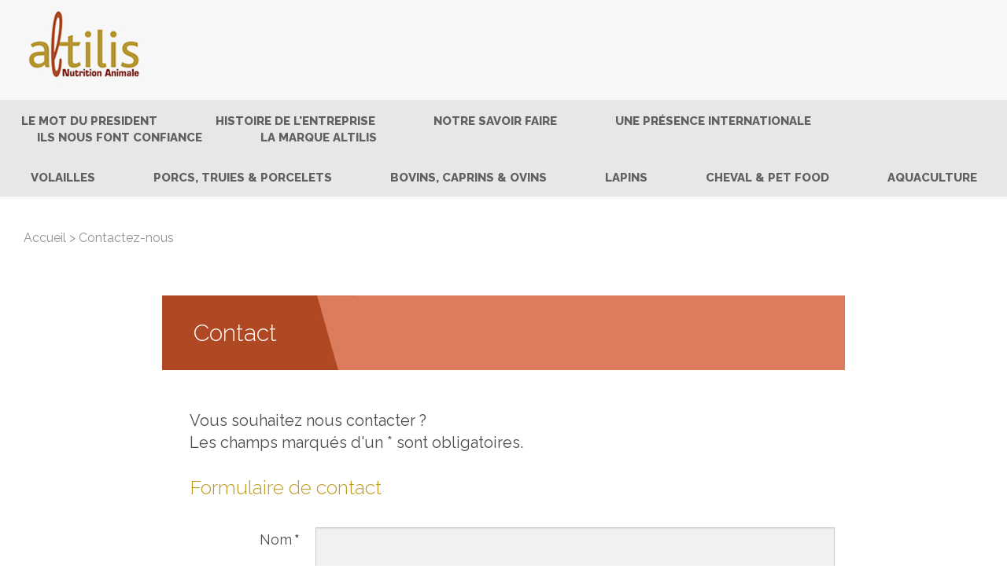

--- FILE ---
content_type: text/html; charset=utf-8
request_url: https://www.altilis.fr/contact.html
body_size: 7734
content:
<!DOCTYPE html>
<html lang="fr">
<head>
	<base href="https://www.altilis.fr/contact.html" />
	<meta http-equiv="content-type" content="text/html; charset=utf-8" />
	<meta name="author" content="Audrey Villette" />
	<meta name="viewport" content="width=device-width, initial-scale=1.0" />
	<title>Contactez-nous - Altilis</title>
	<link href="https://www.altilis.fr/kr" rel="shortlink" />
	<link href="/templates/page/favicon.ico" rel="shortcut icon" type="image/vnd.microsoft.icon" />
	<link href="https://www.altilis.fr/Recherche.html?format=opensearch&amp;id=5" rel="search" title="Valider Altilis" type="application/opensearchdescription+xml" />
	<link href="/media/com_rsform/css/front.css" rel="stylesheet" type="text/css" />
	<link href="/media/com_rsform/css/frameworks/responsive/responsive.css" rel="stylesheet" type="text/css" />
	<link href="/plugins/system/maximenuckmobile/themes/default/maximenuckmobile.css" rel="stylesheet" type="text/css" />
	<link href="/components/com_rsform/assets/calendar/calendar.css" rel="stylesheet" type="text/css" />
	<link href="/components/com_rsform/assets/css/front.css" rel="stylesheet" type="text/css" />
	<link href="/plugins/system/jcemediabox/css/jcemediabox.css?3ab6d4490e67378d035cce4c84ffa080" rel="stylesheet" type="text/css" />
	<link href="/plugins/system/jcemediabox/themes/standard/css/style.css?7361405241320e69bc1bfb093eb0a2f7" rel="stylesheet" type="text/css" />
	<link href="/templates/common/styles/styles.css" rel="stylesheet" type="text/css" />
	<link href="/modules/mod_maximenuck/themes/css3megamenu/css/maximenuck.php?monid=maximenuck109" rel="stylesheet" type="text/css" />
	<link href="/modules/mod_maximenuck/templatelayers/beez3-position1.css" rel="stylesheet" type="text/css" />
	<link href="/modules/mod_maximenuck/assets/maximenuresponsiveck.css" rel="stylesheet" type="text/css" />
	<link href="/plugins/system/gdpr/assets/css/cookieconsent.min.css" rel="stylesheet" type="text/css" />
	<link href="/plugins/system/gdpr/assets/css/jquery.fancybox.min.css" rel="stylesheet" type="text/css" />
	<style type="text/css">
.mobilebarmaximenuck { display: none; }
	@media only screen and (max-width:900px){
    #maximenuck109 { display: none !important; }
    .mobilebarmaximenuck { display: block; }
	.hidemenumobileck {display: none !important;}
    body { padding-top: 40px !important; } }div.cc-window.cc-floating{max-width:24em}@media(max-width: 639px){div.cc-window.cc-floating:not(.cc-center){max-width: none}}div.cc-window, span.cc-cookie-settings-toggler{font-size:16px}div.cc-revoke{font-size:16px}div.cc-settings-label,span.cc-cookie-settings-toggle{font-size:14px}div.cc-window.cc-banner{padding:1em 1.8em}div.cc-window.cc-floating{padding:2em 1.8em}input.cc-cookie-checkbox+span:before, input.cc-cookie-checkbox+span:after{border-radius:1px}div.cc-center,div.cc-floating,div.cc-checkbox-container,div.gdpr-fancybox-container div.fancybox-content,ul.cc-cookie-category-list li,fieldset.cc-service-list-title legend{border-radius:0px}div.cc-window a.cc-btn{border-radius:0px}
	</style>
	<script src="/media/com_rsform/js/script.js" type="text/javascript"></script>
	<script src="/media/jui/js/jquery.min.js" type="text/javascript"></script>
	<script src="/media/jui/js/jquery-noconflict.js" type="text/javascript"></script>
	<script src="/media/jui/js/jquery-migrate.min.js" type="text/javascript"></script>
	<script src="/media/system/js/caption.js" type="text/javascript"></script>
	<script src="/media/jui/js/bootstrap.min.js" type="text/javascript"></script>
	<script src="/plugins/system/maximenuckmobile/assets/maximenuckmobile.js" type="text/javascript"></script>
	<script src="/components/com_rsform/assets/js/script.js" type="text/javascript"></script>
	<script src="/plugins/system/jcemediabox/js/jcemediabox.js?2ee2100a9127451a41de5a4c2c62e127" type="text/javascript"></script>
	<script src="/media/system/js/html5fallback.js" type="text/javascript"></script>
	<script src="/media/jui/js/jquery.ui.core.min.js" type="text/javascript"></script>
	<script src="/modules/mod_maximenuck/assets/maximenuck.js" type="text/javascript"></script>
	<script src="/modules/mod_maximenuck/assets/jquery.ui.1.8.js" type="text/javascript"></script>
	<script src="/plugins/system/gdpr/assets/js/jquery.fancybox.min.js" type="text/javascript" defer="defer"></script>
	<script src="/plugins/system/gdpr/assets/js/cookieconsent.min.js" type="text/javascript" defer="defer"></script>
	<script src="/plugins/system/gdpr/assets/js/init.js" type="text/javascript" defer="defer"></script>
	<script type="text/javascript">

					var RSFormProReCAPTCHAv2 = {
						loaders: [],
						onLoad: function() {
							window.setTimeout(function(){
								for (var i = 0; i < RSFormProReCAPTCHAv2.loaders.length; i++) {
									var func = RSFormProReCAPTCHAv2.loaders[i];
									if (typeof func == "function") {
										func();
									}
								}
							}, 500)
						}
					};
					
					var RSFormProReCAPTCHAv2onLoad = RSFormProReCAPTCHAv2.onLoad;
				
					RSFormProReCAPTCHAv2.loaders.push(function(){
						grecaptcha.render('g-recaptcha-35', {
							'sitekey': '6LcEYcoUAAAAAFMYrFE5zlFX97Do9MtHKKYDleLJ',
							'theme': 'light',
							'type': 'image',
							'size': 'normal'
						});
					});
				RSFormProUtils.addEvent(window, 'load',function(){ RSFormPro.setHTML5Validation('3', false, '');  });jQuery(window).on('load',  function() {
				new JCaption('img.caption');
			});jQuery(document).ready(function($){
                    $('#maximenuck109').MobileMaxiMenu({usemodules : 0,container : 'topfixed',showdesc : 0,showlogo : 0,useimages : 0,menuid : 'maximenuck109',showmobilemenutext : 'default',mobilemenutext : 'Menu',mobilebackbuttontext : 'Retour',displaytype : 'accordion',menubarbuttoncontent : '',topbarbuttoncontent : '',displayeffect : 'slideleft'});});JCEMediaBox.init({popup:{width:"",height:"",legacy:0,lightbox:0,shadowbox:0,resize:1,icons:1,overlay:1,overlayopacity:0.8,overlaycolor:"#000000",fadespeed:500,scalespeed:500,hideobjects:0,scrolling:"fixed",close:2,labels:{'close':'Fermer','next':'Suivant','previous':'Précédent','cancel':'Annuler','numbers':'{$current} sur {$total}'},cookie_expiry:"",google_viewer:0},tooltip:{className:"tooltip",opacity:0.8,speed:150,position:"br",offsets:{x: 16, y: 16}},base:"/",imgpath:"plugins/system/jcemediabox/img",theme:"standard",themecustom:"",themepath:"plugins/system/jcemediabox/themes",mediafallback:0,mediaselector:"audio,video"});jQuery(document).ready(function(jQuery){jQuery('#maximenuck109').DropdownMaxiMenu({fxtransition : 'linear',dureeIn : 0,dureeOut : 200,menuID : 'maximenuck109',testoverflow : '0',orientation : 'horizontal',behavior : 'mouseover',opentype : 'drop',fxdirection : 'normal',directionoffset1 : '30',directionoffset2 : '30',showactivesubitems : '0',ismobile : 0,menuposition : '0',effecttype : 'pushdown',fxduration : 300});});var gdprConfigurationOptions = { complianceType: 'opt-out',
																			  cookieConsentLifetime: 365,
																			  cookieConsentSamesitePolicy: '',
																			  cookieConsentSecure: 0,
																			  disableFirstReload: 0,
																	  		  blockJoomlaSessionCookie: 1,
																			  blockExternalCookiesDomains: 0,
																			  externalAdvancedBlockingModeCustomAttribute: '',
																			  allowedCookies: '',
																			  blockCookieDefine: 1,
																			  autoAcceptOnNextPage: 0,
																			  revokable: 1,
																			  lawByCountry: 0,
																			  checkboxLawByCountry: 0,
																			  blockPrivacyPolicy: 0,
																			  cacheGeolocationCountry: 1,
																			  countryAcceptReloadTimeout: 1000,
																			  usaCCPARegions: null,
																			  dismissOnScroll: 0,
																			  dismissOnTimeout: 0,
																			  containerSelector: 'body',
																			  hideOnMobileDevices: 0,
																			  autoFloatingOnMobile: 0,
																			  autoFloatingOnMobileThreshold: 1024,
																			  autoRedirectOnDecline: 0,
																			  autoRedirectOnDeclineLink: '',
																			  showReloadMsg: 0,
																			  showReloadMsgText: 'Applying preferences and reloading the page...',
																			  defaultClosedToolbar: 0,
																			  toolbarLayout: 'basic',
																			  toolbarTheme: 'block',
																			  toolbarButtonsTheme: 'decline_first',
																			  revocableToolbarTheme: 'basic',
																			  toolbarPosition: 'bottom-left',
																			  toolbarCenterTheme: 'compact',
																			  revokePosition: 'revoke-bottom',
																			  toolbarPositionmentType: 1,
																			  positionCenterSimpleBackdrop: 0,
																			  positionCenterBlurEffect: 1,
																			  preventPageScrolling: 0,
																			  popupEffect: 'fade',
																			  popupBackground: '#000000',
																			  popupText: '#ffffff',
																			  popupLink: '#ffffff',
																			  buttonBackground: '#ffffff',
																			  buttonBorder: '#ffffff',
																			  buttonText: '#000000',
																			  highlightOpacity: '100',
																			  highlightBackground: '#333333',
																			  highlightBorder: '#ffffff',
																			  highlightText: '#ffffff',
																			  highlightDismissBackground: '#333333',
																		  	  highlightDismissBorder: '#ffffff',
																		 	  highlightDismissText: '#ffffff',
																			  hideRevokableButton: 0,
																			  hideRevokableButtonOnscroll: 0,
																			  customRevokableButton: 0,
																			  customRevokableButtonAction: 0,
																			  headerText: 'Cookies used on the website!',
																			  messageText: 'Ce site Web utilise des cookies pour vous garantir la meilleure expérience possible sur notre site.',
																			  denyMessageEnabled: 0, 
																			  denyMessage: 'Vous avez refusé les cookies, pour garantir la meilleure expérience sur ce site Web, veuillez accepter l\'utilisation des cookies.',
																			  placeholderBlockedResources: 0, 
																			  placeholderBlockedResourcesAction: '',
																	  		  placeholderBlockedResourcesText: 'Vous devez accepter les cookies et recharger la page pour afficher ce contenu.',
																			  placeholderIndividualBlockedResourcesText: 'Vous devez accepter les cookies de {domaine} et recharger la page pour voir ce contenu.',
																			  placeholderIndividualBlockedResourcesAction: 0,
																			  placeholderOnpageUnlock: 0,
																			  scriptsOnpageUnlock: 0,
																			  dismissText: 'J\'ai compris',
																			  allowText: 'Accepter les cookies',
																			  denyText: 'Refuser',
																			  cookiePolicyLinkText: 'Politique des cookies',
																			  cookiePolicyLink: 'https://www.altilis.fr/politique-cookies.html',
																			  cookiePolicyRevocableTabText: 'Paramétrer les cookies',
																			  privacyPolicyLinkText: '',
																			  privacyPolicyLink: 'javascript:void(0)',
																			  enableGdprBulkConsent: 0,
																			  enableCustomScriptExecGeneric: 0,
																			  customScriptExecGeneric: '',
																			  categoriesCheckboxTemplate: 'cc-checkboxes-filled',
																			  toggleCookieSettings: 1,
																	  		  toggleCookieSettingsText: '<span class="cc-cookie-settings-toggle">Settings <span class="cc-cookie-settings-toggler">&#x25EE;</span></span>',
																			  toggleCookieSettingsButtonBackground: '#333333',
																			  toggleCookieSettingsButtonBorder: '#ffffff',
																			  toggleCookieSettingsButtonText: '#ffffff',
																			  showLinks: 1,
																			  blankLinks: '_blank',
																			  autoOpenPrivacyPolicy: 0,
																			  openAlwaysDeclined: 1,
																			  cookieSettingsLabel: 'Paramètres des cookies :',
															  				  cookieSettingsDesc: 'Choisissez le type de cookies que vous souhaitez désactiver en cliquant sur les cases à cocher. Cliquez sur le nom d\'une catégorie pour obtenir plus d\'informations sur les cookies utilisés.',
																			  cookieCategory1Enable: 1,
																			  cookieCategory1Name: 'Nécessaire',
																			  cookieCategory1Locked: 0,
																			  cookieCategory2Enable: 1,
																			  cookieCategory2Name: 'Préférence',
																			  cookieCategory2Locked: 0,
																			  cookieCategory3Enable: 1,
																			  cookieCategory3Name: 'Statistiques',
																			  cookieCategory3Locked: 0,
																			  cookieCategory4Enable: 1,
																			  cookieCategory4Name: 'Marketing',
																			  cookieCategory4Locked: 0,
																			  cookieCategoriesDescriptions: {},
																			  alwaysReloadAfterCategoriesChange: 1,
																			  preserveLockedCategories: 0,
																			  reloadOnfirstDeclineall: 0,
																			  trackExistingCheckboxSelectors: '',
															  		  		  trackExistingCheckboxConsentLogsFormfields: 'name,email,subject,message',
																			  allowallShowbutton: 0,
																			  allowallText: 'Allow all cookies',
																			  allowallButtonBackground: '#ffffff',
																			  allowallButtonBorder: '#ffffff',
																			  allowallButtonText: '#000000',
																			  allowallButtonTimingAjax: 'fast',
																			  includeAcceptButton: 0,
																			  trackConsentDate: 0,
																			  optoutIndividualResources: 1,
																			  blockIndividualResourcesServerside: 0,
																			  disableSwitchersOptoutCategory: 0,
																			  allowallIndividualResources: 1,
																			  blockLocalStorage: 0,
																			  blockSessionStorage: 0,
																			  externalAdvancedBlockingModeTags: 'iframe,script,img,source,link',
																			  enableCustomScriptExecCategory1: 0,
																			  customScriptExecCategory1: '',
																			  enableCustomScriptExecCategory2: 0,
																			  customScriptExecCategory2: '',
																			  enableCustomScriptExecCategory3: 0,
																			  customScriptExecCategory3: '',
																			  enableCustomScriptExecCategory4: 0,
																			  customScriptExecCategory4: '',
																			  debugMode: 0
																		};var gdpr_ajax_livesite='https://www.altilis.fr/';var gdpr_enable_log_cookie_consent=1;var gdprUseCookieCategories=1;var gdpr_ajaxendpoint_cookie_category_desc='https://www.altilis.fr/index.php?option=com_gdpr&task=user.getCookieCategoryDescription&format=raw';var gdprCookieCategoryDisabled1=1;var gdprCookieCategoryDisabled2=1;var gdprCookieCategoryDisabled3=1;var gdprCookieCategoryDisabled4=1;var gdprJSessCook='d3335486077dccc89d86fa5a595e6a7f';var gdprJSessVal='3182d939e51cc7cf2988944400dd9e28';var gdprJAdminSessCook='132c453878e37283acbb973bbfb50c8e';var gdprPropagateCategoriesSession=1;var gdprAlwaysPropagateCategoriesSession=1;var gdprFancyboxWidth=700;var gdprFancyboxHeight=800;var gdprCloseText='Close';
	</script>
	<script type="text/javascript" src="https://www.google.com/recaptcha/api.js?onload=RSFormProReCAPTCHAv2onLoad&amp;render=explicit&amp;hl=fr-FR" defer async></script>

<meta name='viewport' content='width=device-width, initial-scale=1, maximum-scale=1, user-scalable=no' /> 
<link href="https://fonts.googleapis.com/css?family=Raleway:300,400,600,700,800" rel="stylesheet" type='text/css'>
<link href="https://fonts.googleapis.com/css?family=Lato:300,400,700" rel="stylesheet" type='text/css'> 

<!--[if lt IE 9]>
<script src="//html5shim.googlecode.com/svn/trunk/html5.js"></script>
<![endif]-->

<!-- BEGIN Advanced Google Analytics - http://deconf.com/advanced-google-analytics-joomla/ -->

<script type="text/javascript">
  (function(i,s,o,g,r,a,m){i['GoogleAnalyticsObject']=r;i[r]=i[r]||function(){
  (i[r].q=i[r].q||[]).push(arguments)},i[r].l=1*new Date();a=s.createElement(o),
  m=s.getElementsByTagName(o)[0];a.async=1;a.src=g;m.parentNode.insertBefore(a,m)
  })(window,document,'script','//www.google-analytics.com/analytics.js','ga');
  ga('create', 'UA-110557-61', 'auto');  
  
ga('require', 'displayfeatures');
ga('send', 'pageview');
</script>
<!-- END Advanced Google Analytics -->


</head>

<body>

    <header>
		<div class="wrap">
			<div id="logo"><a href="/"><img src="/templates/common/images/logo-altilis.jpg" alt="Altilis" /></a></div>
			
			<nav role="navigation">
				                    
			<!--[if lte IE 7]>
			<link href="/modules/mod_maximenuck/themes/css3megamenu/css/ie7.css" rel="stylesheet" type="text/css" />
			<![endif]--><!-- debut Maximenu CK, par cedric keiflin -->
	<div class="maximenuckh ltr" id="maximenuck109" style="z-index:10;">
        <div class="maxiroundedleft"></div>
        <div class="maxiroundedcenter">
            <ul class=" maximenuck">
												<li data-level="1" class="maximenuck item101 first level1 " style="z-index : 12000;" ><a class="maximenuck " href="/"><span class="titreck">Accueil</span></a>
		</li><li data-level="1" class="maximenuck item200 parent level1 " style="z-index : 11999;" ><a class="maximenuck " href="/historique-de-l-entreprise-altilis.html"><span class="titreck">Qui sommes-nous ? </span></a>
		</li><li data-level="1" class="maximenuck item129 parent level1 " style="z-index : 11992;" ><a class="maximenuck " href="/volailles.html"><span class="titreck">Espèces / Produits</span></a>
		</li><li data-level="1" class="maximenuck item130 level1 " style="z-index : 11985;" ><a class="maximenuck " href="/Revue-de-presse/"><span class="titreck">Presse</span></a>
		</li><li data-level="1" class="maximenuck item132 current active level1 " style="z-index : 11984;" ><a class="maximenuck " href="/contact.html"><span class="titreck">Contactez-nous</span></a>
		</li><li data-level="1" class="maximenuck item244 level1 " style="z-index : 11983;" ><a class="maximenuck " href="/Lettre-technique/"><span class="titreck">Lettre technique</span></a>
		</li><li data-level="1" class="maximenuck item245 last level1 " style="z-index : 11982;" ><a class="maximenuck " href="/Carrieres/"><span class="titreck">Carrières</span></a>
		</li>            </ul>
        </div>
        <div class="maxiroundedright"></div>
        <div style="clear:both;"></div>
		<div class="maxipushdownck">
	<div class="floatck submenuck200" style=""><div class="maxidrop-main" style="width: inherit;"><div class="maximenuck2 first " >
	<ul class="maximenuck2"><li data-level="2" class="maximenuck nodropdown item217 first level2 " style="z-index : 11998;" ><a class="maximenuck " href="/mot-du-president.html"><span class="titreck">LE MOT DU PRESIDENT</span></a>
		</li><li data-level="2" class="maximenuck nodropdown item207 level2 " style="z-index : 11997;" ><a class="maximenuck " href="/historique-de-l-entreprise-altilis.html"><span class="titreck">Histoire de l'entreprise</span></a>
		</li><li data-level="2" class="maximenuck nodropdown item208 level2 " style="z-index : 11996;" ><a class="maximenuck " href="/le-savoir-faire-altilis.html"><span class="titreck">Notre savoir faire</span></a>
		</li><li data-level="2" class="maximenuck nodropdown item209 level2 " style="z-index : 11995;" ><a class="maximenuck " href="/presence-internationale.html"><span class="titreck">Une présence internationale</span></a>
		</li><li data-level="2" class="maximenuck nodropdown item210 level2 " style="z-index : 11994;" ><a class="maximenuck " href="/confiance.html"><span class="titreck">Ils nous font confiance</span></a>
		</li><li data-level="2" class="maximenuck nodropdown item211 last level2 " style="z-index : 11993;" ><a class="maximenuck " href="/la-marque-altilis.html"><span class="titreck">La marque Altilis</span></a>
	</li>
	</ul>
	<div class="clr"></div></div>
	<div class="clr"></div></div></div>
	<div class="floatck submenuck129" style=""><div class="maxidrop-main" style="width: inherit;"><div class="maximenuck2 first " >
	<ul class="maximenuck2"><li data-level="2" class="maximenuck nodropdown item201 first level2 " style="z-index : 11991;" ><a class="maximenuck " href="/volailles.html"><span class="titreck">Volailles</span></a>
		</li><li data-level="2" class="maximenuck nodropdown item202 level2 " style="z-index : 11990;" ><a class="maximenuck " href="/porcs-truies-porcelets.html"><span class="titreck">Porcs, Truies &amp; Porcelets</span></a>
		</li><li data-level="2" class="maximenuck nodropdown item203 level2 " style="z-index : 11989;" ><a class="maximenuck " href="/bovins-caprins-ovins.html"><span class="titreck">Bovins, caprins &amp; ovins</span></a>
		</li><li data-level="2" class="maximenuck nodropdown item204 level2 " style="z-index : 11988;" ><a class="maximenuck " href="/lapins.html"><span class="titreck">Lapins</span></a>
		</li><li data-level="2" class="maximenuck nodropdown item205 level2 " style="z-index : 11987;" ><a class="maximenuck " href="/cheval-petfood.html"><span class="titreck">Cheval &amp; Pet Food</span></a>
		</li><li data-level="2" class="maximenuck nodropdown item206 last level2 " style="z-index : 11986;" ><a class="maximenuck " href="/aquaculture.html"><span class="titreck">Aquaculture</span></a>
	</li>
	</ul>
	<div class="clr"></div></div>
	<div class="clr"></div></div></div></div>
    </div>
    <!-- fin maximenuCK -->

                			</nav> <!-- menu -->
            <div class="header-right">
				<div id="recherche" role="search">
                                    <div class="search">
	<form action="/contact.html" method="post" class="form-inline">
		<label for="mod-search-searchword" class="element-invisible"> </label> <input name="searchword" id="mod-search-searchword" maxlength="200"  class="inputbox search-query" type="search" placeholder=" " /> <button class="button btn btn-primary" onclick="this.form.searchword.focus();">Valider</button>		<input type="hidden" name="task" value="search" />
		<input type="hidden" name="option" value="com_search" />
		<input type="hidden" name="Itemid" value="213" />
	</form>
</div>

                				</div>
				<div id="langues">
											<ul>
<li><img src="/images/francais.png" alt="francais" width="22" height="14" /></li>
<li><a href="http://www.altilisna.com/"><img src="/images/anglais.png" alt="anglais" width="22" height="14" /></a></li>
</ul>
								</div>
			</div>
		</div>
	</header><!-- header --> 
            
    <div class="bandeau">
        </div>
            
    <main>
		<div class="wrap">	
			<div id="breadcrumbs">
				            
<div class="breadcrumbs">
<div itemtype="http://data-vocabulary.org/Breadcrumb" itemscope><a itemprop="url" href="/" class="pathway">Accueil</a></div><div> &gt; </div><div itemtype="http://data-vocabulary.org/Breadcrumb" itemscope><span itemprop="title">Contactez-nous</span></div></div>

            			</div>	
			
			<article>
                <div class="item-page" itemscope itemtype="https://schema.org/Article">
	<meta itemprop="inLanguage" content="fr-FR" />
	
		
			<div class="page-header">
					<h1 itemprop="name">
				Contact			</h1>
									</div>
					
	
	
				
		<div class="content-links">
	<ul>
			</ul>
	</div>
						<div itemprop="articleBody">
		<p>Vous souhaitez nous contacter ?</p>
<p>Les champs marqués d'un * sont obligatoires.</p>
<p>&nbsp;&nbsp;</p>
<h3>Formulaire de contact</h3>
<div>&nbsp;<form method="post"  id="userForm" class="formResponsive" action="https://www.altilis.fr/contact.html">
<!-- Do not remove this ID, it is used to identify the page so that the pagination script can work correctly -->
<fieldset class="formHorizontal formContainer" id="rsform_3_page_0">
	<div class="rsform-block rsform-block-nom">
	<div class="formControlLabel">Nom<strong class="formRequired">*</strong></div>
		<div class="formControls">
			<div class="formBody"><input type="text" value="" size="20" name="form[nom]" id="nom" class="rsform-input-box" /><span class="formValidation"><span id="component23" class="formNoError">Entrée non valide</span></span></div>
			<p class="formDescription"></p>
		</div>
	</div>
	<div class="rsform-block rsform-block-prenom">
	<div class="formControlLabel">Prénom<strong class="formRequired">*</strong></div>
		<div class="formControls">
			<div class="formBody"><input type="text" value="" size="20" name="form[prenom]" id="prenom" class="rsform-input-box" /><span class="formValidation"><span id="component24" class="formNoError">Entrée non valide</span></span></div>
			<p class="formDescription"></p>
		</div>
	</div>
	<div class="rsform-block rsform-block-mail">
	<div class="formControlLabel">Email<strong class="formRequired">*</strong></div>
		<div class="formControls">
			<div class="formBody"><input type="text" value="" size="20" name="form[mail]" id="mail" class="rsform-input-box" /><span class="formValidation"><span id="component25" class="formNoError">Entrée non valide</span></span></div>
			<p class="formDescription"></p>
		</div>
	</div>
	<div class="rsform-block rsform-block-societe">
	<div class="formControlLabel">Société<strong class="formRequired">*</strong></div>
		<div class="formControls">
			<div class="formBody"><input type="text" value="" size="20" name="form[Societe]" id="Societe" class="rsform-input-box" /><span class="formValidation"><span id="component29" class="formNoError">Entrée non valide</span></span></div>
			<p class="formDescription"></p>
		</div>
	</div>
	<div class="rsform-block rsform-block-objet">
	<div class="formControlLabel">Objet du message</div>
		<div class="formControls">
			<div class="formBody"><input type="text" value="" size="20" name="form[objet]" id="objet" class="rsform-input-box" /><span class="formValidation"><span id="component26" class="formNoError">Entrée non valide</span></span></div>
			<p class="formDescription"></p>
		</div>
	</div>
	<div class="rsform-block rsform-block-message">
	<div class="formControlLabel">Message<strong class="formRequired">*</strong></div>
		<div class="formControls">
			<div class="formBody"><textarea cols="50" rows="5" name="form[message]" id="message" class="rsform-text-box"></textarea><span class="formValidation"><span id="component27" class="formNoError">Entrée non valide</span></span></div>
			<p class="formDescription"></p>
		</div>
	</div>
	<div class="rsform-block rsform-block-captcha">
	<div class="formControlLabel">Captcha</div>
		<div class="formControls">
			<div class="formBody"><div id="g-recaptcha-35"></div>
					<noscript>
					  <div style="width: 302px; height: 352px;">
						<div style="width: 302px; height: 352px; position: relative;">
						  <div style="width: 302px; height: 352px; position: absolute;">
							<iframe src="https://www.google.com/recaptcha/api/fallback?k=6LcEYcoUAAAAAFMYrFE5zlFX97Do9MtHKKYDleLJ" frameborder="0" scrolling="no" style="width: 302px; height:352px; border-style: none;"></iframe>
						  </div>
						  <div style="width: 250px; height: 80px; position: absolute; border-style: none; bottom: 21px; left: 25px; margin: 0px; padding: 0px; right: 25px;">
							<textarea id="g-recaptcha-response" name="g-recaptcha-response" class="g-recaptcha-response" style="width: 250px; height: 80px; border: 1px solid #c1c1c1; margin: 0px; padding: 0px; resize: none;" value=""></textarea>
						  </div>
						</div>
					  </div>
					</noscript><span class="formValidation"><span id="component35" class="formNoError">Entrée non valide</span></span></div>
			<p class="formDescription"></p>
		</div>
	</div>
	<div class="rsform-block rsform-block-consentement">
	<div class="formControlLabel">J'accepte que mes coordonnées personnelles soient utilisées conformément à la politique de confidentialité de ce site. <strong class="formRequired">*</strong></div>
		<div class="formControls">
			<div class="formBody"><input type="radio"  name="form[Consentement]" value="Oui" id="Consentement0" class="rsform-radio" /><label for="Consentement0">Oui</label><input type="radio"  name="form[Consentement]" value="Non" id="Consentement1" class="rsform-radio" /><label for="Consentement1">Non</label><span class="formValidation"><span id="component37" class="formNoError">Entrée non valide</span></span></div>
			<p class="formDescription"></p>
		</div>
	</div>
	<div class="rsform-block rsform-block-envoyer">
	<div class="formControlLabel"></div>
		<div class="formControls">
			<div class="formBody"><input type="submit" name="form[envoyer]" id="envoyer" class="rsform-submit-button" value="Envoyer" /><span class="formValidation"></span></div>
			<p class="formDescription"></p>
		</div>
	</div>
</fieldset>
<input type="hidden" name="form[formId]" value="3"/></form></div>
<p>&nbsp;</p>
<p>&nbsp;</p>
<p>&nbsp;</p>
<h3>Nous situer</h3>
<p><strong>Altilis Nutrition Animale</strong></p>
<p>3 rue Gustave Eiffel - Zone d'Activité de Frappe - 33910 Saint-Denis-de-Pile - France</p>
<p>Tél : +33 5 57 55 40 13</p> 	</div>

	
							</div>
 
			</article><!-- content -->  
			
					</div>
	</main><!-- main -->
            
    <footer>
		<div class="wrap">
			<address>
                            		<p>© 2016 - Altilis Nutrition Animale&nbsp;<sup>.</sup>&nbsp;3 rue Gustave Eiffel, Zone d'Activités de Frappe, 33910 Saint-Denis-de-Pile&nbsp;<sup>.</sup>&nbsp;France&nbsp;<sup>.</sup>&nbsp;+33 5 57 55 40 13</p>
                        </address><!-- adresse -->
			
			<div id="menu-footer">
			                <ul class="nav menu">
<li class="item-216"><a href="/Actualites/" >Actualités</a></li><li class="item-128"><a href="/mentions-legales.html" >Mentions légales</a></li><li class="item-248"><a href="/politique-cookies.html" >Politique des cookies</a></li><li class="item-131"><a href="/plan-du-site.html" >Plan du site</a></li></ul>

            			</div><!-- menu-footer -->
		</div>
	</footer><!-- footer -->
    
</body>
</html>







--- FILE ---
content_type: text/html; charset=utf-8
request_url: https://www.google.com/recaptcha/api2/anchor?ar=1&k=6LcEYcoUAAAAAFMYrFE5zlFX97Do9MtHKKYDleLJ&co=aHR0cHM6Ly93d3cuYWx0aWxpcy5mcjo0NDM.&hl=fr&type=image&v=PoyoqOPhxBO7pBk68S4YbpHZ&theme=light&size=normal&anchor-ms=20000&execute-ms=30000&cb=p1rpp7kfpx0m
body_size: 49374
content:
<!DOCTYPE HTML><html dir="ltr" lang="fr"><head><meta http-equiv="Content-Type" content="text/html; charset=UTF-8">
<meta http-equiv="X-UA-Compatible" content="IE=edge">
<title>reCAPTCHA</title>
<style type="text/css">
/* cyrillic-ext */
@font-face {
  font-family: 'Roboto';
  font-style: normal;
  font-weight: 400;
  font-stretch: 100%;
  src: url(//fonts.gstatic.com/s/roboto/v48/KFO7CnqEu92Fr1ME7kSn66aGLdTylUAMa3GUBHMdazTgWw.woff2) format('woff2');
  unicode-range: U+0460-052F, U+1C80-1C8A, U+20B4, U+2DE0-2DFF, U+A640-A69F, U+FE2E-FE2F;
}
/* cyrillic */
@font-face {
  font-family: 'Roboto';
  font-style: normal;
  font-weight: 400;
  font-stretch: 100%;
  src: url(//fonts.gstatic.com/s/roboto/v48/KFO7CnqEu92Fr1ME7kSn66aGLdTylUAMa3iUBHMdazTgWw.woff2) format('woff2');
  unicode-range: U+0301, U+0400-045F, U+0490-0491, U+04B0-04B1, U+2116;
}
/* greek-ext */
@font-face {
  font-family: 'Roboto';
  font-style: normal;
  font-weight: 400;
  font-stretch: 100%;
  src: url(//fonts.gstatic.com/s/roboto/v48/KFO7CnqEu92Fr1ME7kSn66aGLdTylUAMa3CUBHMdazTgWw.woff2) format('woff2');
  unicode-range: U+1F00-1FFF;
}
/* greek */
@font-face {
  font-family: 'Roboto';
  font-style: normal;
  font-weight: 400;
  font-stretch: 100%;
  src: url(//fonts.gstatic.com/s/roboto/v48/KFO7CnqEu92Fr1ME7kSn66aGLdTylUAMa3-UBHMdazTgWw.woff2) format('woff2');
  unicode-range: U+0370-0377, U+037A-037F, U+0384-038A, U+038C, U+038E-03A1, U+03A3-03FF;
}
/* math */
@font-face {
  font-family: 'Roboto';
  font-style: normal;
  font-weight: 400;
  font-stretch: 100%;
  src: url(//fonts.gstatic.com/s/roboto/v48/KFO7CnqEu92Fr1ME7kSn66aGLdTylUAMawCUBHMdazTgWw.woff2) format('woff2');
  unicode-range: U+0302-0303, U+0305, U+0307-0308, U+0310, U+0312, U+0315, U+031A, U+0326-0327, U+032C, U+032F-0330, U+0332-0333, U+0338, U+033A, U+0346, U+034D, U+0391-03A1, U+03A3-03A9, U+03B1-03C9, U+03D1, U+03D5-03D6, U+03F0-03F1, U+03F4-03F5, U+2016-2017, U+2034-2038, U+203C, U+2040, U+2043, U+2047, U+2050, U+2057, U+205F, U+2070-2071, U+2074-208E, U+2090-209C, U+20D0-20DC, U+20E1, U+20E5-20EF, U+2100-2112, U+2114-2115, U+2117-2121, U+2123-214F, U+2190, U+2192, U+2194-21AE, U+21B0-21E5, U+21F1-21F2, U+21F4-2211, U+2213-2214, U+2216-22FF, U+2308-230B, U+2310, U+2319, U+231C-2321, U+2336-237A, U+237C, U+2395, U+239B-23B7, U+23D0, U+23DC-23E1, U+2474-2475, U+25AF, U+25B3, U+25B7, U+25BD, U+25C1, U+25CA, U+25CC, U+25FB, U+266D-266F, U+27C0-27FF, U+2900-2AFF, U+2B0E-2B11, U+2B30-2B4C, U+2BFE, U+3030, U+FF5B, U+FF5D, U+1D400-1D7FF, U+1EE00-1EEFF;
}
/* symbols */
@font-face {
  font-family: 'Roboto';
  font-style: normal;
  font-weight: 400;
  font-stretch: 100%;
  src: url(//fonts.gstatic.com/s/roboto/v48/KFO7CnqEu92Fr1ME7kSn66aGLdTylUAMaxKUBHMdazTgWw.woff2) format('woff2');
  unicode-range: U+0001-000C, U+000E-001F, U+007F-009F, U+20DD-20E0, U+20E2-20E4, U+2150-218F, U+2190, U+2192, U+2194-2199, U+21AF, U+21E6-21F0, U+21F3, U+2218-2219, U+2299, U+22C4-22C6, U+2300-243F, U+2440-244A, U+2460-24FF, U+25A0-27BF, U+2800-28FF, U+2921-2922, U+2981, U+29BF, U+29EB, U+2B00-2BFF, U+4DC0-4DFF, U+FFF9-FFFB, U+10140-1018E, U+10190-1019C, U+101A0, U+101D0-101FD, U+102E0-102FB, U+10E60-10E7E, U+1D2C0-1D2D3, U+1D2E0-1D37F, U+1F000-1F0FF, U+1F100-1F1AD, U+1F1E6-1F1FF, U+1F30D-1F30F, U+1F315, U+1F31C, U+1F31E, U+1F320-1F32C, U+1F336, U+1F378, U+1F37D, U+1F382, U+1F393-1F39F, U+1F3A7-1F3A8, U+1F3AC-1F3AF, U+1F3C2, U+1F3C4-1F3C6, U+1F3CA-1F3CE, U+1F3D4-1F3E0, U+1F3ED, U+1F3F1-1F3F3, U+1F3F5-1F3F7, U+1F408, U+1F415, U+1F41F, U+1F426, U+1F43F, U+1F441-1F442, U+1F444, U+1F446-1F449, U+1F44C-1F44E, U+1F453, U+1F46A, U+1F47D, U+1F4A3, U+1F4B0, U+1F4B3, U+1F4B9, U+1F4BB, U+1F4BF, U+1F4C8-1F4CB, U+1F4D6, U+1F4DA, U+1F4DF, U+1F4E3-1F4E6, U+1F4EA-1F4ED, U+1F4F7, U+1F4F9-1F4FB, U+1F4FD-1F4FE, U+1F503, U+1F507-1F50B, U+1F50D, U+1F512-1F513, U+1F53E-1F54A, U+1F54F-1F5FA, U+1F610, U+1F650-1F67F, U+1F687, U+1F68D, U+1F691, U+1F694, U+1F698, U+1F6AD, U+1F6B2, U+1F6B9-1F6BA, U+1F6BC, U+1F6C6-1F6CF, U+1F6D3-1F6D7, U+1F6E0-1F6EA, U+1F6F0-1F6F3, U+1F6F7-1F6FC, U+1F700-1F7FF, U+1F800-1F80B, U+1F810-1F847, U+1F850-1F859, U+1F860-1F887, U+1F890-1F8AD, U+1F8B0-1F8BB, U+1F8C0-1F8C1, U+1F900-1F90B, U+1F93B, U+1F946, U+1F984, U+1F996, U+1F9E9, U+1FA00-1FA6F, U+1FA70-1FA7C, U+1FA80-1FA89, U+1FA8F-1FAC6, U+1FACE-1FADC, U+1FADF-1FAE9, U+1FAF0-1FAF8, U+1FB00-1FBFF;
}
/* vietnamese */
@font-face {
  font-family: 'Roboto';
  font-style: normal;
  font-weight: 400;
  font-stretch: 100%;
  src: url(//fonts.gstatic.com/s/roboto/v48/KFO7CnqEu92Fr1ME7kSn66aGLdTylUAMa3OUBHMdazTgWw.woff2) format('woff2');
  unicode-range: U+0102-0103, U+0110-0111, U+0128-0129, U+0168-0169, U+01A0-01A1, U+01AF-01B0, U+0300-0301, U+0303-0304, U+0308-0309, U+0323, U+0329, U+1EA0-1EF9, U+20AB;
}
/* latin-ext */
@font-face {
  font-family: 'Roboto';
  font-style: normal;
  font-weight: 400;
  font-stretch: 100%;
  src: url(//fonts.gstatic.com/s/roboto/v48/KFO7CnqEu92Fr1ME7kSn66aGLdTylUAMa3KUBHMdazTgWw.woff2) format('woff2');
  unicode-range: U+0100-02BA, U+02BD-02C5, U+02C7-02CC, U+02CE-02D7, U+02DD-02FF, U+0304, U+0308, U+0329, U+1D00-1DBF, U+1E00-1E9F, U+1EF2-1EFF, U+2020, U+20A0-20AB, U+20AD-20C0, U+2113, U+2C60-2C7F, U+A720-A7FF;
}
/* latin */
@font-face {
  font-family: 'Roboto';
  font-style: normal;
  font-weight: 400;
  font-stretch: 100%;
  src: url(//fonts.gstatic.com/s/roboto/v48/KFO7CnqEu92Fr1ME7kSn66aGLdTylUAMa3yUBHMdazQ.woff2) format('woff2');
  unicode-range: U+0000-00FF, U+0131, U+0152-0153, U+02BB-02BC, U+02C6, U+02DA, U+02DC, U+0304, U+0308, U+0329, U+2000-206F, U+20AC, U+2122, U+2191, U+2193, U+2212, U+2215, U+FEFF, U+FFFD;
}
/* cyrillic-ext */
@font-face {
  font-family: 'Roboto';
  font-style: normal;
  font-weight: 500;
  font-stretch: 100%;
  src: url(//fonts.gstatic.com/s/roboto/v48/KFO7CnqEu92Fr1ME7kSn66aGLdTylUAMa3GUBHMdazTgWw.woff2) format('woff2');
  unicode-range: U+0460-052F, U+1C80-1C8A, U+20B4, U+2DE0-2DFF, U+A640-A69F, U+FE2E-FE2F;
}
/* cyrillic */
@font-face {
  font-family: 'Roboto';
  font-style: normal;
  font-weight: 500;
  font-stretch: 100%;
  src: url(//fonts.gstatic.com/s/roboto/v48/KFO7CnqEu92Fr1ME7kSn66aGLdTylUAMa3iUBHMdazTgWw.woff2) format('woff2');
  unicode-range: U+0301, U+0400-045F, U+0490-0491, U+04B0-04B1, U+2116;
}
/* greek-ext */
@font-face {
  font-family: 'Roboto';
  font-style: normal;
  font-weight: 500;
  font-stretch: 100%;
  src: url(//fonts.gstatic.com/s/roboto/v48/KFO7CnqEu92Fr1ME7kSn66aGLdTylUAMa3CUBHMdazTgWw.woff2) format('woff2');
  unicode-range: U+1F00-1FFF;
}
/* greek */
@font-face {
  font-family: 'Roboto';
  font-style: normal;
  font-weight: 500;
  font-stretch: 100%;
  src: url(//fonts.gstatic.com/s/roboto/v48/KFO7CnqEu92Fr1ME7kSn66aGLdTylUAMa3-UBHMdazTgWw.woff2) format('woff2');
  unicode-range: U+0370-0377, U+037A-037F, U+0384-038A, U+038C, U+038E-03A1, U+03A3-03FF;
}
/* math */
@font-face {
  font-family: 'Roboto';
  font-style: normal;
  font-weight: 500;
  font-stretch: 100%;
  src: url(//fonts.gstatic.com/s/roboto/v48/KFO7CnqEu92Fr1ME7kSn66aGLdTylUAMawCUBHMdazTgWw.woff2) format('woff2');
  unicode-range: U+0302-0303, U+0305, U+0307-0308, U+0310, U+0312, U+0315, U+031A, U+0326-0327, U+032C, U+032F-0330, U+0332-0333, U+0338, U+033A, U+0346, U+034D, U+0391-03A1, U+03A3-03A9, U+03B1-03C9, U+03D1, U+03D5-03D6, U+03F0-03F1, U+03F4-03F5, U+2016-2017, U+2034-2038, U+203C, U+2040, U+2043, U+2047, U+2050, U+2057, U+205F, U+2070-2071, U+2074-208E, U+2090-209C, U+20D0-20DC, U+20E1, U+20E5-20EF, U+2100-2112, U+2114-2115, U+2117-2121, U+2123-214F, U+2190, U+2192, U+2194-21AE, U+21B0-21E5, U+21F1-21F2, U+21F4-2211, U+2213-2214, U+2216-22FF, U+2308-230B, U+2310, U+2319, U+231C-2321, U+2336-237A, U+237C, U+2395, U+239B-23B7, U+23D0, U+23DC-23E1, U+2474-2475, U+25AF, U+25B3, U+25B7, U+25BD, U+25C1, U+25CA, U+25CC, U+25FB, U+266D-266F, U+27C0-27FF, U+2900-2AFF, U+2B0E-2B11, U+2B30-2B4C, U+2BFE, U+3030, U+FF5B, U+FF5D, U+1D400-1D7FF, U+1EE00-1EEFF;
}
/* symbols */
@font-face {
  font-family: 'Roboto';
  font-style: normal;
  font-weight: 500;
  font-stretch: 100%;
  src: url(//fonts.gstatic.com/s/roboto/v48/KFO7CnqEu92Fr1ME7kSn66aGLdTylUAMaxKUBHMdazTgWw.woff2) format('woff2');
  unicode-range: U+0001-000C, U+000E-001F, U+007F-009F, U+20DD-20E0, U+20E2-20E4, U+2150-218F, U+2190, U+2192, U+2194-2199, U+21AF, U+21E6-21F0, U+21F3, U+2218-2219, U+2299, U+22C4-22C6, U+2300-243F, U+2440-244A, U+2460-24FF, U+25A0-27BF, U+2800-28FF, U+2921-2922, U+2981, U+29BF, U+29EB, U+2B00-2BFF, U+4DC0-4DFF, U+FFF9-FFFB, U+10140-1018E, U+10190-1019C, U+101A0, U+101D0-101FD, U+102E0-102FB, U+10E60-10E7E, U+1D2C0-1D2D3, U+1D2E0-1D37F, U+1F000-1F0FF, U+1F100-1F1AD, U+1F1E6-1F1FF, U+1F30D-1F30F, U+1F315, U+1F31C, U+1F31E, U+1F320-1F32C, U+1F336, U+1F378, U+1F37D, U+1F382, U+1F393-1F39F, U+1F3A7-1F3A8, U+1F3AC-1F3AF, U+1F3C2, U+1F3C4-1F3C6, U+1F3CA-1F3CE, U+1F3D4-1F3E0, U+1F3ED, U+1F3F1-1F3F3, U+1F3F5-1F3F7, U+1F408, U+1F415, U+1F41F, U+1F426, U+1F43F, U+1F441-1F442, U+1F444, U+1F446-1F449, U+1F44C-1F44E, U+1F453, U+1F46A, U+1F47D, U+1F4A3, U+1F4B0, U+1F4B3, U+1F4B9, U+1F4BB, U+1F4BF, U+1F4C8-1F4CB, U+1F4D6, U+1F4DA, U+1F4DF, U+1F4E3-1F4E6, U+1F4EA-1F4ED, U+1F4F7, U+1F4F9-1F4FB, U+1F4FD-1F4FE, U+1F503, U+1F507-1F50B, U+1F50D, U+1F512-1F513, U+1F53E-1F54A, U+1F54F-1F5FA, U+1F610, U+1F650-1F67F, U+1F687, U+1F68D, U+1F691, U+1F694, U+1F698, U+1F6AD, U+1F6B2, U+1F6B9-1F6BA, U+1F6BC, U+1F6C6-1F6CF, U+1F6D3-1F6D7, U+1F6E0-1F6EA, U+1F6F0-1F6F3, U+1F6F7-1F6FC, U+1F700-1F7FF, U+1F800-1F80B, U+1F810-1F847, U+1F850-1F859, U+1F860-1F887, U+1F890-1F8AD, U+1F8B0-1F8BB, U+1F8C0-1F8C1, U+1F900-1F90B, U+1F93B, U+1F946, U+1F984, U+1F996, U+1F9E9, U+1FA00-1FA6F, U+1FA70-1FA7C, U+1FA80-1FA89, U+1FA8F-1FAC6, U+1FACE-1FADC, U+1FADF-1FAE9, U+1FAF0-1FAF8, U+1FB00-1FBFF;
}
/* vietnamese */
@font-face {
  font-family: 'Roboto';
  font-style: normal;
  font-weight: 500;
  font-stretch: 100%;
  src: url(//fonts.gstatic.com/s/roboto/v48/KFO7CnqEu92Fr1ME7kSn66aGLdTylUAMa3OUBHMdazTgWw.woff2) format('woff2');
  unicode-range: U+0102-0103, U+0110-0111, U+0128-0129, U+0168-0169, U+01A0-01A1, U+01AF-01B0, U+0300-0301, U+0303-0304, U+0308-0309, U+0323, U+0329, U+1EA0-1EF9, U+20AB;
}
/* latin-ext */
@font-face {
  font-family: 'Roboto';
  font-style: normal;
  font-weight: 500;
  font-stretch: 100%;
  src: url(//fonts.gstatic.com/s/roboto/v48/KFO7CnqEu92Fr1ME7kSn66aGLdTylUAMa3KUBHMdazTgWw.woff2) format('woff2');
  unicode-range: U+0100-02BA, U+02BD-02C5, U+02C7-02CC, U+02CE-02D7, U+02DD-02FF, U+0304, U+0308, U+0329, U+1D00-1DBF, U+1E00-1E9F, U+1EF2-1EFF, U+2020, U+20A0-20AB, U+20AD-20C0, U+2113, U+2C60-2C7F, U+A720-A7FF;
}
/* latin */
@font-face {
  font-family: 'Roboto';
  font-style: normal;
  font-weight: 500;
  font-stretch: 100%;
  src: url(//fonts.gstatic.com/s/roboto/v48/KFO7CnqEu92Fr1ME7kSn66aGLdTylUAMa3yUBHMdazQ.woff2) format('woff2');
  unicode-range: U+0000-00FF, U+0131, U+0152-0153, U+02BB-02BC, U+02C6, U+02DA, U+02DC, U+0304, U+0308, U+0329, U+2000-206F, U+20AC, U+2122, U+2191, U+2193, U+2212, U+2215, U+FEFF, U+FFFD;
}
/* cyrillic-ext */
@font-face {
  font-family: 'Roboto';
  font-style: normal;
  font-weight: 900;
  font-stretch: 100%;
  src: url(//fonts.gstatic.com/s/roboto/v48/KFO7CnqEu92Fr1ME7kSn66aGLdTylUAMa3GUBHMdazTgWw.woff2) format('woff2');
  unicode-range: U+0460-052F, U+1C80-1C8A, U+20B4, U+2DE0-2DFF, U+A640-A69F, U+FE2E-FE2F;
}
/* cyrillic */
@font-face {
  font-family: 'Roboto';
  font-style: normal;
  font-weight: 900;
  font-stretch: 100%;
  src: url(//fonts.gstatic.com/s/roboto/v48/KFO7CnqEu92Fr1ME7kSn66aGLdTylUAMa3iUBHMdazTgWw.woff2) format('woff2');
  unicode-range: U+0301, U+0400-045F, U+0490-0491, U+04B0-04B1, U+2116;
}
/* greek-ext */
@font-face {
  font-family: 'Roboto';
  font-style: normal;
  font-weight: 900;
  font-stretch: 100%;
  src: url(//fonts.gstatic.com/s/roboto/v48/KFO7CnqEu92Fr1ME7kSn66aGLdTylUAMa3CUBHMdazTgWw.woff2) format('woff2');
  unicode-range: U+1F00-1FFF;
}
/* greek */
@font-face {
  font-family: 'Roboto';
  font-style: normal;
  font-weight: 900;
  font-stretch: 100%;
  src: url(//fonts.gstatic.com/s/roboto/v48/KFO7CnqEu92Fr1ME7kSn66aGLdTylUAMa3-UBHMdazTgWw.woff2) format('woff2');
  unicode-range: U+0370-0377, U+037A-037F, U+0384-038A, U+038C, U+038E-03A1, U+03A3-03FF;
}
/* math */
@font-face {
  font-family: 'Roboto';
  font-style: normal;
  font-weight: 900;
  font-stretch: 100%;
  src: url(//fonts.gstatic.com/s/roboto/v48/KFO7CnqEu92Fr1ME7kSn66aGLdTylUAMawCUBHMdazTgWw.woff2) format('woff2');
  unicode-range: U+0302-0303, U+0305, U+0307-0308, U+0310, U+0312, U+0315, U+031A, U+0326-0327, U+032C, U+032F-0330, U+0332-0333, U+0338, U+033A, U+0346, U+034D, U+0391-03A1, U+03A3-03A9, U+03B1-03C9, U+03D1, U+03D5-03D6, U+03F0-03F1, U+03F4-03F5, U+2016-2017, U+2034-2038, U+203C, U+2040, U+2043, U+2047, U+2050, U+2057, U+205F, U+2070-2071, U+2074-208E, U+2090-209C, U+20D0-20DC, U+20E1, U+20E5-20EF, U+2100-2112, U+2114-2115, U+2117-2121, U+2123-214F, U+2190, U+2192, U+2194-21AE, U+21B0-21E5, U+21F1-21F2, U+21F4-2211, U+2213-2214, U+2216-22FF, U+2308-230B, U+2310, U+2319, U+231C-2321, U+2336-237A, U+237C, U+2395, U+239B-23B7, U+23D0, U+23DC-23E1, U+2474-2475, U+25AF, U+25B3, U+25B7, U+25BD, U+25C1, U+25CA, U+25CC, U+25FB, U+266D-266F, U+27C0-27FF, U+2900-2AFF, U+2B0E-2B11, U+2B30-2B4C, U+2BFE, U+3030, U+FF5B, U+FF5D, U+1D400-1D7FF, U+1EE00-1EEFF;
}
/* symbols */
@font-face {
  font-family: 'Roboto';
  font-style: normal;
  font-weight: 900;
  font-stretch: 100%;
  src: url(//fonts.gstatic.com/s/roboto/v48/KFO7CnqEu92Fr1ME7kSn66aGLdTylUAMaxKUBHMdazTgWw.woff2) format('woff2');
  unicode-range: U+0001-000C, U+000E-001F, U+007F-009F, U+20DD-20E0, U+20E2-20E4, U+2150-218F, U+2190, U+2192, U+2194-2199, U+21AF, U+21E6-21F0, U+21F3, U+2218-2219, U+2299, U+22C4-22C6, U+2300-243F, U+2440-244A, U+2460-24FF, U+25A0-27BF, U+2800-28FF, U+2921-2922, U+2981, U+29BF, U+29EB, U+2B00-2BFF, U+4DC0-4DFF, U+FFF9-FFFB, U+10140-1018E, U+10190-1019C, U+101A0, U+101D0-101FD, U+102E0-102FB, U+10E60-10E7E, U+1D2C0-1D2D3, U+1D2E0-1D37F, U+1F000-1F0FF, U+1F100-1F1AD, U+1F1E6-1F1FF, U+1F30D-1F30F, U+1F315, U+1F31C, U+1F31E, U+1F320-1F32C, U+1F336, U+1F378, U+1F37D, U+1F382, U+1F393-1F39F, U+1F3A7-1F3A8, U+1F3AC-1F3AF, U+1F3C2, U+1F3C4-1F3C6, U+1F3CA-1F3CE, U+1F3D4-1F3E0, U+1F3ED, U+1F3F1-1F3F3, U+1F3F5-1F3F7, U+1F408, U+1F415, U+1F41F, U+1F426, U+1F43F, U+1F441-1F442, U+1F444, U+1F446-1F449, U+1F44C-1F44E, U+1F453, U+1F46A, U+1F47D, U+1F4A3, U+1F4B0, U+1F4B3, U+1F4B9, U+1F4BB, U+1F4BF, U+1F4C8-1F4CB, U+1F4D6, U+1F4DA, U+1F4DF, U+1F4E3-1F4E6, U+1F4EA-1F4ED, U+1F4F7, U+1F4F9-1F4FB, U+1F4FD-1F4FE, U+1F503, U+1F507-1F50B, U+1F50D, U+1F512-1F513, U+1F53E-1F54A, U+1F54F-1F5FA, U+1F610, U+1F650-1F67F, U+1F687, U+1F68D, U+1F691, U+1F694, U+1F698, U+1F6AD, U+1F6B2, U+1F6B9-1F6BA, U+1F6BC, U+1F6C6-1F6CF, U+1F6D3-1F6D7, U+1F6E0-1F6EA, U+1F6F0-1F6F3, U+1F6F7-1F6FC, U+1F700-1F7FF, U+1F800-1F80B, U+1F810-1F847, U+1F850-1F859, U+1F860-1F887, U+1F890-1F8AD, U+1F8B0-1F8BB, U+1F8C0-1F8C1, U+1F900-1F90B, U+1F93B, U+1F946, U+1F984, U+1F996, U+1F9E9, U+1FA00-1FA6F, U+1FA70-1FA7C, U+1FA80-1FA89, U+1FA8F-1FAC6, U+1FACE-1FADC, U+1FADF-1FAE9, U+1FAF0-1FAF8, U+1FB00-1FBFF;
}
/* vietnamese */
@font-face {
  font-family: 'Roboto';
  font-style: normal;
  font-weight: 900;
  font-stretch: 100%;
  src: url(//fonts.gstatic.com/s/roboto/v48/KFO7CnqEu92Fr1ME7kSn66aGLdTylUAMa3OUBHMdazTgWw.woff2) format('woff2');
  unicode-range: U+0102-0103, U+0110-0111, U+0128-0129, U+0168-0169, U+01A0-01A1, U+01AF-01B0, U+0300-0301, U+0303-0304, U+0308-0309, U+0323, U+0329, U+1EA0-1EF9, U+20AB;
}
/* latin-ext */
@font-face {
  font-family: 'Roboto';
  font-style: normal;
  font-weight: 900;
  font-stretch: 100%;
  src: url(//fonts.gstatic.com/s/roboto/v48/KFO7CnqEu92Fr1ME7kSn66aGLdTylUAMa3KUBHMdazTgWw.woff2) format('woff2');
  unicode-range: U+0100-02BA, U+02BD-02C5, U+02C7-02CC, U+02CE-02D7, U+02DD-02FF, U+0304, U+0308, U+0329, U+1D00-1DBF, U+1E00-1E9F, U+1EF2-1EFF, U+2020, U+20A0-20AB, U+20AD-20C0, U+2113, U+2C60-2C7F, U+A720-A7FF;
}
/* latin */
@font-face {
  font-family: 'Roboto';
  font-style: normal;
  font-weight: 900;
  font-stretch: 100%;
  src: url(//fonts.gstatic.com/s/roboto/v48/KFO7CnqEu92Fr1ME7kSn66aGLdTylUAMa3yUBHMdazQ.woff2) format('woff2');
  unicode-range: U+0000-00FF, U+0131, U+0152-0153, U+02BB-02BC, U+02C6, U+02DA, U+02DC, U+0304, U+0308, U+0329, U+2000-206F, U+20AC, U+2122, U+2191, U+2193, U+2212, U+2215, U+FEFF, U+FFFD;
}

</style>
<link rel="stylesheet" type="text/css" href="https://www.gstatic.com/recaptcha/releases/PoyoqOPhxBO7pBk68S4YbpHZ/styles__ltr.css">
<script nonce="hl4Ky4b0Trzc6kxYv7_Nqw" type="text/javascript">window['__recaptcha_api'] = 'https://www.google.com/recaptcha/api2/';</script>
<script type="text/javascript" src="https://www.gstatic.com/recaptcha/releases/PoyoqOPhxBO7pBk68S4YbpHZ/recaptcha__fr.js" nonce="hl4Ky4b0Trzc6kxYv7_Nqw">
      
    </script></head>
<body><div id="rc-anchor-alert" class="rc-anchor-alert"></div>
<input type="hidden" id="recaptcha-token" value="[base64]">
<script type="text/javascript" nonce="hl4Ky4b0Trzc6kxYv7_Nqw">
      recaptcha.anchor.Main.init("[\x22ainput\x22,[\x22bgdata\x22,\x22\x22,\[base64]/[base64]/[base64]/[base64]/[base64]/UltsKytdPUU6KEU8MjA0OD9SW2wrK109RT4+NnwxOTI6KChFJjY0NTEyKT09NTUyOTYmJk0rMTxjLmxlbmd0aCYmKGMuY2hhckNvZGVBdChNKzEpJjY0NTEyKT09NTYzMjA/[base64]/[base64]/[base64]/[base64]/[base64]/[base64]/[base64]\x22,\[base64]\x22,\x22w4hYwpIiw6ErwrDDiA7DuifDjMOSwpzCpWokwr7DuMOwHFR/woXDtl7ClyfDpGXDrGB/[base64]/TcOhwoNyUcOlw4w0ZsObDMO5aybDtcOoKSfCpAXDhMKwZgLCsxlPwoEswpLCocO4EBzDmMKow65cw53CtVvCrx3Cq8KPdSgXeMKRScKawoXDtcKqdsOBZxNDKiE3wobChEDCpsOPwp/DrsOafcKNCi/CvzImwpnCkcOqwrHDpcKEMAjCuXMcw5TCjMKzw4xpWxXCsywkw7RmwqHDkgdJJMO4bCPDr8K3wqx/by9cdcKJwrAnw5vCk8O1wpUVwoXDpwc3w7BaGMO/QMOSwr9Mw7LDvcKowojCiEhjDxfDhnwuKsOsw5nCsn8DA8OGDcKSwonDmH94Hw/DksKbLRjCmx4KD8OYw6vDqcKEd2/[base64]/HjHCk8Ocw47DmwnDuMOnNlbDisKRwqN6w74tYSVcbXHCq8OePcOnWlh7EcO7w49nwr3CoQfDqWIXw4vCkMOABsOkP1rDrgNaw7FSworDksKBakzCjWp6CMORw7/DlsODdcOGw5/CkGHDm0M+ecKyQRloU8KKe8KRwqsGwpU+woXCtMK6w5TColoKw5/Ckg9pYcOdwqQFE8K5JW4FeMOkw6bDlsOSw5HCsVTCj8KzwprDimbDiXjDgjzDqcKTDEXDlQLCk0vDuw0/wq1OwqRAwoXDvCMywrfCuVR/[base64]/CnD5Aw7fDpxHDpcKtPMKkOcKuMsOGw40SwqTCqMK+JsOzwpDDosO/Yk0Bwq44wo/DrMO3cMOawrtMwprDg8OXwpMYeU7CusKGV8O9DMOsSDtHw6dXfnYdwprDvMK5wqpBesK+DsO6ccKtw7rDm1jCizBfwoPDt8OWw4HDknjCm2UCwpMNd2fCsCV7RsONw6Zdw6vDgcKwXQkfWMKQC8OswrTChMKNw4jCicOUDD/[base64]/w5AEQX5tdsKCw49sPV5dfmLDs8KYw5nCnsKIw6tefT4dwqLCuQzCozbDpcO4wrM/O8ObEVhMw6tmEsK1woY+KMOow7swwpPDiHbCpMO0OMOwe8KDFMKkb8K9bMOYwoocNCDDrSnDiygCwrxrwqQED38SKcKoLsOiBsOIW8OCZsOkwrjCt2nClcKYwrEMbsOuHMKFwr4IDsKtaMOdwp/[base64]/[base64]/[base64]/[base64]/w4XCpCzDqsKVw71PaMO+wrdkMMKsXcOeI8KgfUrDm2nDnMO2JTDDt8KTO1llecKsNEhzSMO1FxfDocKww4IDw53CksKzwoo8wq9/w5XDpX3Dr0PCqMKeYsKzCwrCuMKRCUvClMK+DMOYw6Uvw7U5bH4DwrkqfQfDnMKZw4zDjwBPwrQGN8KJDMOeKsK9wpM+IGlZw7LDpsKnBcOgw5/CrMOeYE1bRMKOw7vDnsK4w7LClMO5LEfCiMKJw4jCi0zDtwvDuRYHe3/DnMKKwqwpHMKdw5JlMsOQSMOfwrA/FW3Dmh3CmEvClHzDlcOkWDnDgAZ0w6nDvTTCp8KLJkhZw4rCnsOTw7kBw41GC3l1TQgtBsK6w4l7w50Ww5/[base64]/wpQsw5Jmwpo1wqTDosOjdsOyccO4VjECwrJ6wpo/wr7DuykAXVfCqURvZBFJw5lFbRtxw5AjSS3CrsOeGyYXShEgwqDCsyRkRMKCw4AOw6PClsO8SQh2w7/Duzdrw4gdGFLCuH1QL8Omw6xkw4zCisOgbMO4HT3Dr19EwpfCi8OYdGVbwp7CqmwkwpfCmWLDhMONwrAPCcOSwpNCGsOEFDvDlStQwqNGw4sVwozCgm/DssKgHk/DiRrDhAHCnAvCg0JWwpIHRnDCj0rCpHItEMKQw7XDmMOaEh/DikF4wr7DvcORwrZWd0zCrMO3HsKPLMKzwptDHxzClcOybhLDisK3GhFvQcOuworCmB7DiMKvw73ChnrCrEFcworDusK+dsKJw6XChcKhw7HCm17DjQgmAsOdEzrCkVnDknEpXMKYIyFTwqhMSz0IPsOLwpPDpsKxd8K3wojDtWAfw7d/woDCqE/CrcO9wrx1woPDrU3DpSDDun9pQsOYKWnCkC7DtWzCusO4w4lyw5HCn8OZaSjDohYfw6QZdcKzK2TDnSkeW2LDuMKQfXcDwr4zw5YgwoxUwpp5cMOyCsOdw6NEwqEMMMKHYcO1wrctw7/DmUhxwohSwo/[base64]/wrDDqlhFTXkFIMKNATUSOHTDoRhwFQl0GBENIBnDnC7Dlg/CnCPCrcKfOwHCljjDo3VJw5DDnhw/woo/w53DsmjDkUpNeGbCikouwqbDqmrCpsOYWEbDjWtcwqpSPUHCuMKewqhPw5fCgA40LCk8wqsXW8O/MXPCrsOow5Y7VMKoB8K1w78dwrMSwolAw6jCrsKvexXCiRzCtcOAYMK8w6BMw7DCmsOLwqjDlAjCgU/CmDYxNcKMwrs6wptMw4pcZMKfRsOswpLDk8ObXgjCsXHDsMO+w4bCilLCocKgwo5+w7ZXw74Jwq12X8OnZ3jCjsOORU52JMK9wrR9YVk4w7wuwrbDtDVDcsOVwpUlw4VBCsOoRMKxwr/Dt8KWQibCnQzCkUTDm8OMIcKEw4ABNgbCgQLCvsO7wovCt8KBw4rCm1zCgsKRwovDocO3wojCjMK7B8KBVBMtCDDDtsO/w6vDrkETUjABHsOKFTIDwp3DoS/[base64]/DrMKqw5sXNcKgckkdFMO+w7Abw4YnbS9wwqxHbMOEwoMdwqbCjsKQw4oXw53DrsO7SsOrNcKqa8Knw5PDk8KNwrpgWjgFKFc3HcOHw6XDs8KKw5fChMO5w5odwqw5ODEhXRnDj3pbw45xQcOLwo7Dmg7ChcKyT0LCssKowq3CnMK3JcOIw5XDlMOuw6/CmWPCiWQGwrDCkMOXwp4Qw68rw7LCusK9w7xkVMKnMsOFTMK/w4jDhHoIX1wrw5/CuSkMw4PCrsOUw6huKMOnw79Iw4HCuMKYwp5PwqwdAAx7BsK2w7UFwotnXUvDucODID8Qw74MB2LDjsOJw7RhYMKGwq7DvkFkwqA3wrLDlX3DrF5yw6LDuhwoMHdsAGltUcKRw7EGwqkZZsOfwpQCwoFAfCHCusKMwodaw4BYPcO0w4/DtCUPwp/DmlvDggV3EG0Tw4JXQcOzGsKiwoYbw4sFdMKPw7LCkT7CiGzCn8Kqw6XDosO/LQ/DowHDtBF+wpIVw4BNHyIewoPDm8KpDXdTXMOpw61yNmYbwppROjzCtEN0C8O2wqEUwpZqDcOJcMKCcBwCw5XCnSRMBRY9asOyw78tR8KRw5TDpVAnwqLDksOHw5BDw5FYwpDCkcOlw4LCu8OvLUfDs8K6wpdewpZ5wrRxwoR/Q8K1QcKxw4cPw69HGzrCgXvCqcK6S8O9ZSAGwrRLb8KsTSfChg4XXMOjJcO2U8KhYcKrw7HDuMO4wrTCvsO/HsKOL8Osw77DtEMGwqbCgBXDtcOrEHjCpHoUasOTWsOZwqrDuSgMOMKYK8OcwpFQSsOhdUAtRQLChgYHw4bDlcKhw6RAwrIfOlxyCCTCq3jDucKmw5YlWW14woDDlRHCvlpCNgM/QsKswqNGNAF8O8Oxw6jDjsO3C8Kiw5lQEEcbJcO3w7wmCMKZwqvDlcOoV8KyNWojw7XClX3Dt8K4BxzDqMKaXU0zwrnDpFHDoh/CsVgywoBxwqIfw7IhwpzCgQXCoA/DvxNDw5Uiw7ouw5PDucOIwp7DhsOCDkzCvcOzRRQ3w65Zwrhmwo1UwrcUE2lXw6nDsMOJw4XCvcKPwoQnWldxwqhzXFTCmsOewqDDsMKyw7k7wowQL1YXEG17OAFLw5hewrXCiMKkwpLCuiLChcKyw4XDsU1/w4xGw5J0w5/DtCTDj8Ksw4bCjMOzw77CnV8ga8KKaMKGw4N5eMKjwqbCjsKVEsO9aMKrwrjCpVcFw7ZOw53DvMKCNMOBTmPCp8O5w4BIw6/DtMOGw4LDtFQxw5/Ds8O4w6gHwqnCuFBGwqlwKcKQw7nDq8KkZC/[base64]/Ch0DCoiNNbnoWR8KnwqjDgcKCPnXDtMKkH8OzN8Ozw7/DkQ45MjYFwovCmMOHwqFRwrfCjGjDt1XDjBssw7PCs23DuEfCjnkFwpYkD2gDwqXDqjnDvsO2w77CvgbDsMOmNsKwNMKkw4UjVUEJwrpnwooAFk/DpljDkEjDkArDrXLChsOrd8KbwpEnw43DtQTDo8Omw65Swo7DusOhL31VU8OjGsKowqIuwqs6w7M+DGvDgynDmMOKVljCocO5QWpJw7trY8K2w6p2w6lrfFMUw63DsSvDlDrDk8OVIMOfKyLDsCh9RMKsw4nDusOLwqbCohtpCADDiirCuMO3w5LDkg/[base64]/aj99NcK/[base64]/DqE9Nwp/CgcOsY0EFwozCnmnDmnkJVMKhA14xQB0bZcKAa2FcEsOjIsOmXFHDocOQSHHDjMKpwo9TelPCusKSwrXDuWXCsWPDnFhgw7rCrsKIDMODVcKIJlzDtsO/[base64]/[base64]/DsgVNw7xrCWEpXMOIN8OXwpkrOcOvOjk7w6gbRcOOwp53TsKvwopXw68TWwXDrcOvw6IlNsK7w65qa8O8bQDCt2DCjFbCnCLCoCPCgiR/acOQfcO/[base64]/DgTbCt8OIZmxPwrsww4JobMK5Kj/Cj8O2w5bCsCnCpWpjw43DtmnDjiPCpzdkwp3DksOawowow7BSZ8KEckrCmMKZAsOBwonDq1MwwrfDvcK5LTYBRsONamg1YMOzZS/Du8Krw4HDlEdeLw4+w77DncOfw5Zhw67CnQ/Cp3U9w5jDuVJGwo8ITDAgb0DCvcKUw5HCrcKAw4ExATbDtwdewptFFcKMS8KRwpTCngdQSGfCjXDDtywyw4oyw7zDlSJ2ajtiNMKVw41Bw49/wrQnw53DuhjCjVbCncKIwo/DsRMHRsKSwojDnTVya8O5w6rDoMKOwrHDik7CuFF4d8OlB8KDNcKWw5XDv8KAARtUwp/Ci8OHWl0vEcKxLCXDp0RMwopQdQBsUMOBWEHDpW/CusOEK8OZdCbChFIuQsKuUsKrw4vClnoyeMOSwrDCgMKIw5rDlhR3w7wjMcOzw7Y7W3rDoT12AEpnw6QJwqw1bcOSEhMBb8KSVWDDj3AReMOEwrkIwqfCqsOfRsKHw7HDuMKWwrQiES3Dp8OBw7PCuE/DoVMkwpdLw6FSw7bCk2/DtcOJNcKNw4AnEMK5R8KswoRcO8O5wrAYw47Dn8O6w6XCoX7DvEF4bMOow7owCDjCqcK9AcKYZcOEZRESJFHCscOjcj0yUcOxeMONw6JSIn/[base64]/f8KlNEXDvHDCk1nDgAduMsKDbMKFw6bDp8Kmw6nDrsK1YMKvw77ClAfDt0DDkCE/woI6w704w4UrK8Kww5TCjcOERcOmwp7CogTClcKxVsOnwrXCpsO/[base64]/DiUpOXcKyw49NRsOuZGvCohfCo2DDn1M0BC/DrcOGwrNTG8OSODDCu8KsES5WwrbDv8KWw7PDp0PDgjBww6AtecKfCsOJaxswwo/CoS3Do8OCDD3DhzBVwq/DoMO9wr4UDMK/[base64]/CgcO+RcKzGkxRaWlIQsOPZ8Ojw7lYw5bCvsKTwpvCucKWw7jClmpxfjg+BgFHYyVFw7fCl8OWLcO/CBvCqX7ClcO7w6rDnEXDpcK1wqlmUwTDvhVXwqN1DsOdw4ktwptmA0zDmcO9JsOHwqBRTTsewozChsOkAgLCtsOnw7jCh3zDt8KgClULwq8Zw7kXRMOywoBjUGfCvxBew40hSsKjXknCvSXCmm3CjlZCGcKxNsOQasOrIMO6YMOfw5dRBntpIhnCpcOyOj/[base64]/fzXDisKLBBfDo3Alwq7ChktmwoocIlxbfipzwrDCvsKSMiklwovCrmRHw4wrwpnCi8OBWRDDi8KswrfDkXXDqzdww6XCt8OELcKtwpbCjcOUw75AwrJ3McOLIcOEJcORwpnCk8Oww4/Dm0rDuAPDnMORUMKjw43Cq8KLD8OfwqElHyfCkxPClC9wwp/CgD1EwovDtMOlIsO/ecOtEnrDr0TDj8K+McKKwpcsw43CqcKvw5XDsgkxMsO0ImTCn1zCk1bCqlDDhEB6wpknIcOqw7fDpsKzwqUXS0jCvVtrNEPDqMOrc8KaWiZAw5cvUsOldsKQwrTCu8OfMyDDo8KJwrLDtxdBwr7CgMOxCsOefsOlBRjCgMO2acORW1Ubw4M6w7HClsK/AcOjJcONwq3CignCoVMvw5bDkkHDtQk0wpTCglM+wqdrA1MRw7Zcw5ZLA2nDozvCgMKzw7LClm3Cj8KkFsOHXVRJKsOWHcKawoHCtlnCjcOQKMKjHjzCn8KewoTDrsKsLirCjMOhfsKcwr5Awo3CrcOCwoLCp8OJTS/CmVrCk8Kqw7QQwobCt8KPLTMLFy1xwrLCv2prJzLCpEp1wpnDhcK/w64FIcKMw4B8wph4w4cpVw/Dl8KMwo10csOVwqwvTMODw6ZhwonCkiRNE8K/[base64]/HGN6RcK2wpTChcOmw5hODVjCmMO0Qj5Vwq0jEFnCnF3CtsKfXMKVY8OtTsKew5LCiCzDnU/CvcOKw4sfw5QrNsK1w7vDtR3DuxXDoWvDp2fDsgbCph7DlA8neHPDhzobNQdeM8OyWTXDg8O1woTDocKcw4FRw5Qtwq7Dtk7CmXp2a8KPMCMzdF7CtcO9DRXDscO5wq/[base64]/[base64]/DmcO6RiXCnAcDQcKHw612DGwCfQs3wpwXw7dBcSMhwrDDhcKkcyvCnQ4mZcO3OlLDjMKnW8OLwqYoRXPDmcKzIHDCisKkGXZCd8OdJMKZGsK4wovCkMOOw4xCIMOJAsOvw4EDMhHDnsKCd2zChDxLwqE/w6BeNmnCgUN3wpAyaRPCmw/Cr8O6wqExw4h8N8K/JcKxe8O+asOTw6LDisOnw73CnVoDw78KOEZAf1AaIcKyEMKfNcKfBMO9Rig4w7wAw4bCosKpN8ODWsKUw4FuFsKTwogow4TClsO0wq1Xw6Q2wq/[base64]/[base64]/CgsOjccObKkFbw43DicKpw5E+asO5wr50LMOPw5F3e8KVwpx6CsKZeR9vwrVYw73DgsKXworCicOpX8KGw5rCq2l3w4PCjGrDpMKcYMKZC8ODwokjMcKwHsKpw7ggU8O2w6XDtsK/Thohw7YjIsOLwoxnw6V6wq7CjRnCnH7CocKSwpXCn8Kvwr7CgSbCmMK9w7DCqcOlT8OAWk4oO0ItGnnDlR4Jw5zCr2HChMO5JwQJUcOQdRLDvUTCjH/DiMKGBsKpRwjCssK6ZCXCo8OOJMOQN0zCqV/[base64]/[base64]/[base64]/wpdAG8KLG2HDrDUsXMO0XB9BwpDCi8O2ccOQdyJUwrFcKmnClMKJSV/[base64]/wqZGwoIrWsKqAcKCwpxZchBJJnfCjXhICGjDusKwCsKmI8OvIsKYGUBFw50RVCDDnm/[base64]/CtwnCsVIKKFVwwoRvwp/[base64]/w7howoXCox82w5HCjsKsUFHDnsOxw5fDhsKBwojCr8K0w5B3wppfw6XCuChfwqrDtkk8w7jDm8KGwoR/w5vCoRIkwpLCu13CgsObwqgXwpUARcOZXitawpPCmArCqFHCqFTConvCjcK6BANywqgCw6XCpxXCh8O3w4w/w4xqPcOBwqrDksKfwqHCqjIyw5rDpMOIOjsxw57CmidUcWpxw5/CkFM3G2nCiz/CoWzChMOpwrrDhXTDtGbDkMKYAVhQwrjDvcKOwoXDhsOJEcKfwrYXcybDhmEJwofDt2IfWcKTCcKZSwPCncOdLMOmXsKjwrZCw4jCk3TCgMKoVcKUTcOkwoIkAsOAw4xWwpjDp8OmQ2wqW8Oxw4xuAcKTL0fDgsO9wrZLW8Oyw6/CuTTDtCw9wr0Rwol3Q8KHasOWYQvDmQJpd8Klw4rDisKfw7HDuMKfw5nDgwnCtk3CqMKDwp/Dj8Kpw7DCmTTDu8KbBsKBbCTDpsO1wq3DtMOMw7HCnMOAwqgHd8KKwrBFVQQGwqUpwoQtBsK5w4/DmW/DlsKcw7LCi8KJDEd1w5BAwpnCsMK+wqgsF8KkBWjDrsOkwqXCh8OwwojDjQ3DjR7CpMOyw6fDhsOrwq0qwoVBGsORwrUDwq53QcOVwpg+QsKIw6Nia8KSwoVzw6A7wpDCnFnDrE/CnUPCj8OND8KEw4V2wrrDmcOqKcOhWRwVAcOqVxxQLsOUJMKuYMOKH8OkwoPDt1/DkMKrw6DCpi/CvQZfdzzDlyAVw7M1w6MYwp7CqSjDqgnDmMK5FMOywrZswqDDs8Kfw5HDmTlCcsOoYsKDw7DCqMKmAiJoO13ClH4IwpjDkkx6w4XCimbClVZXw5ARCl3ClcOswqpww7PDtHk5HcKeXMK/[base64]/Dl8OrwqpyeCPCpsKUbA15wp7DhMKVw741w7HDszsLw7kswqU3cVHDmVsaw7rDq8OgV8KZw49HChJePz3Dm8KGCHHCgsONGFxZw6DDsHZqw4zCmcOQacKKwoLCs8Kvck8QBMORwq0rWcODQkkHGsKfw5rCs8OFwrbDsMOiG8OBwqk0GsKUwqnCuCzDu8OQZmHDqjo/[base64]/wq98N8KuUcK4wofDnCvCjFnDlntiGCojGS/ClcKSB8OXIGVVa2/DijZ5HS0Zw7hjfVnDixcQJCXCiSx3wr1zwod7GMOXb8OMwq/DqMO2XMK0wrM8DAsgZ8KXwrHDrsOHwo54w6QEw7rDr8KvdsOEwpsNS8KhwoEww7LCp8OFw5hBAMOHFsO8fcOGwoZcw7dzw6Baw63CqRIfw6rCvcKtw45bN8K+BQ3CjcKMew/CkQfDuMODwoPDtgByw4rCj8OXEcOARsOew5E1RUchw5fDl8O1wp0cYEfDkcKGwpjCmmgCw5vDp8OidVHDuMObLxrCkMOSEhrCuE1ZwprDqirDi0VPw7whSMKrLk9fwrTCmMKpw6TCqcKNw7bDrzkRAcKGw4HDqsOALXknw73DrG8Qw4/DumsTw6nDkMOhV0DDvWnDl8KcIVssw4DCjcKwwqU1w4zCp8OKwqJBw7rCiMK8cVNXTzNQKsKAw7rDqWM0w6kOG3TDo8OxZMKjLcO5R1lywrjDlTtwwpfCjz/Dh8Orw71zSMK+wqFlS8K0bcK3w6MIw5/CiMKteA7ChMKjw4jDlcO6wpTDoMKERRslwqMSDUnCrcKwwpfCmcKww63CnMOTwpnCkADDh0NpwrXDu8K6FhhZdj7Drj5twp7ChcKNwp3DvFDCvMK0w5VSw47CiMOzw6NKecOPwoXCpCTDmBPDr15mXi/CsHETVjMAwp1lccOIcHgbOiHCksOAw51Rw4ZFwpLDhSvDkUDDisKewqPCr8KVwpcqAsOQdMO9N25JEMK0w4HCnzlvP0zCjsKPHUDDs8KVwrUMwoXCoE7ChSvCtHLCjwrCvsOYScKUa8OjKcK5CsKRHVo/w6Mtw5BpRcOUfsOLWQ58wrbCq8KYw73DjAlCw489w6PCg8OvwqouQ8OUw5fCmjTDjk3DpMKEwrZmF8Kww7tVw5DDoMOHwpjCmlbDoR4DC8KDwoFrTsObEcKjd2hkXlcgw5XDgcKREhUYesK8wr1Qw7gWw7c6AGhjGTsiJcKuTMKUw6nDlsKYwo/[base64]/DpsO8w6TDsXclw4nCtsKmwr10wqdFBcOFw7TDrcKGOsOVGMKUwo3Cu8O8w5kAw53CtcKpw6FqXcKUesO/DcOtw7LCmgTCscOnNwrDvnrCmHUPwqDCvMKkUMO5wqYbwqgtOlQ4w4gbLcK+w6QJJ0sVwpkwwpXDpmrCtsOMPkwdw6HCqRh1AcOFw7zDlsOkwpDDoV7DvcKeWxZgwrvDjipbBsO1w4BmwqvCpcO8w49Jw6VIw4zCgWRMdjXCucOgIjZEw4XChsKRJTxcwr/CqXTCqDwOYj7Ciy8lFyfDuXLChTlUP0jCkMOkwq/Csz/[base64]/w54lwqHDpcOCw6TDqSTCscKBw5vDrw/CrcKsw4TDvMOHTGfDqMKtF8OYwqsPSMKvIMO4EcKAYHsFwqoNSsOwEnfDkmbDmE3CrsOpfSDCo17Cs8O0w5fDh13CiMOOwr8Kc1oiwrBQw51Aw5PCgMKHdsOkI8KxLU7Cr8KGEsKFSzlUw5bDpsKhwrnCvcOEw6/[base64]/CqAJEIBbDpcOQwpjCnzDDi1kww7BhG3/Dm8OiwqE8QcO2P8KIGR1rw6/[base64]/[base64]/[base64]/DqMOZwqnDu8OkCHfDmcKbwoXClBPDgcKhGcOYw47CnMKjw4DCsgg6ZsK1KjYpw4V8wqkrwpc+wq0dw77Cml9TV8OCwqJaw6BwEy01wqHDrjTDicKBwrjDpA3DucOSwrjDgsOSYi9LfHYXKW06bcO7w73DhsOuw7lyEEtSFsKPwpp7R1LDv3RGSW7DgQoNGlcowr/DgcKiUTB1w7FVw5Nmwp7DsgTDtsO/[base64]/wqXCrE0gwq3Cqg8eZ8OEw6PDs8KPw53DoT5/LmbCp8OMfRpWdsK5DCjCu3jCocOEXibCqmoxPEbDnxDDi8ODwpjDs8OAKk7Csh0VwqjDkXwcwpTCksKOwoBHw7/DkwFYCBTDg8Oyw5dbTcOJwpbDkQvCu8O6WEvCtxRLw7jCjMKxwo4PwqMwCMK3GmdPcMKMw7sMZsO0b8O9wqLCqcOmw7/[base64]/Dt0PDgsKFDDk2PGXDl8OnQhLClMKewpTCgRTCvQXCk8KbwpBVdwwMDsKYakJAwoQWwqd0CcOPw5lACSTDu8Kaw7nDj8KwQcOewq9FVjjCtXHCvMO/F8Ouw5LDjMKDwrrCnMO5wp3CnUdHwrcMVU/CmCNQVnXClATDrcKDw6LDkDdVwptww5NcwpMtSsKXZ8KNAAXDosKlw7FYJRVwRsOrBRAgbcKQwqsFR8KgJcOHWcKQdEfDqm5vPcK3w7hEwqXDtsKEwqnDlcKhZA0Iwoh+EcOvwoPDtcKxM8KuBcKXw6BLw69Qw4fDmFXCo8KQMXsFMlvDhmDCjkwIbFhXQXrCnE/DuA/DisOLaFU1SsKpw7TDrVnDtw7CvsK4wpvClcO/wrhKw7pnB1vDmlDCmD3DvxDCiCzCrcOkEsK5fMKEw5rDqkc2YX/CusOnwodxw6F+XjjCv0MOAgtGw7hgBBsfw5cuwr3DkcOmwo5AQMKNwqNPJ1NLdHbDj8KDcsOtBcOjZAlCwoJ6GcK+bnsSwo02w5QBw4HCvMOpw4YuMzLDqMKVwpfDjCliTGNMacOWGVnDrcOfw5xzRMKbSFoZDcOeXcOAwoAmEWE2C8O3QXDCrD3Ci8KZw5/CucOHYMKnwroow7fDtsK3OD3CrcKGdMO7eBIKU8KvV3HDsChFw4zCvjXDri3DqzrCgSnCrUAywqjCvxzDmMOpZh8ZMsOIwqtJw5l+w7HDigYlw65XFsKhVi7CucONM8O7Gz7CmQ/CulYyJzVQX8OGGsKZw7QCw6cAH8KhwrbClmsrGAvDtcKUwqUGEsOUOSPDr8OXwojDjcORwodHwpF2TnpJA0bCvATCsELDqmvCrsKFJsOgW8OSBmzChcOrdzzCgFhtTnvDncKwL8KywrUqKE8LVMOVYcKVwoI0csKxw6HDnwwHGxzCrBBUwrcxwrzCjU/DjS5Lw6wywp/CllnDrcKqR8KCwoXCvipVwqrDnVp/Y8KNIkE1w5Fowoc4w55fw6xxd8Oge8OibsOgc8OkEcOfw7LCqGjCv0zCkcKxwofDusKMcmTDiCA/[base64]/w6bCm8OeRglkGsOvGyrCnMKQRsOuPjPCvSkww7nCnMOhw47DkMKDw5EKeMKeBw/[base64]/[base64]/CucKjwr4ew6JWaMKgw6bDpcOSwp3DqsO+RlPDumNTOljCnk12YhwmV8OXw4A0e8O2YcK/a8Oew60Ka8K4wrgqLsOeLMKKVVx/wpDCt8KZcMKkCj4GHsOLZsOtwrLCrjoHFgdtw5QDwprCj8K2wpY8AcOCPMO3w4Ysw5LCusOPwoJiSMOyesONL3XCvcK3w5xHw6thEkl/esK7wqFnw5Rvwr1QfMK3wrdywqp8McOxBMOMw6AQw6HCmXbCjcOIw6XDqcOvCyk/c8OQVDbCt8K8wo1vwrfCqcOQLcK6wpzClsOowqYBbsKUw4wuaTHDlREgRMKgw6/DjcO6w5tzf1PDpWHDvcOQXRTDrQZ0AMKlP2DDp8O0bcOaE8ObwqRGe8OdwoLCvcOKw5vDtzhHDwnDqQM6w7txw4YpasKlwpvCg8O0w6Qiw6jCiidHw67Dn8K5wqjDllcOwqxxw4JXB8KHw4nCsQTDjUbDmMOZZcKZwpvDncKqC8O/w7PCt8O5wpEewqVBSErDrsKCCwRVwo7CkMKUwoDDqcKiw5hIwq/Dn8OQwqcIw73ChsOxwpLClcOWWgQuWC3DicKcHMKBezbDoxY0NgTCpgRxw73Cly7CisKVwrEkwqUdd0Z8TsKTw5EqXHZowqzCgBJhw5HDp8OPUhNLwogBw47DkMOyEMK+w4PDuGFaw73Dv8O5FkPCn8KNw6zDvRYMPEpaw5V9FMKebHzDpT7DvsO9JsKMIsK/woPDjwDDrsOjSMKOw4vDhMKlIcOcwo1cw7XDlBBcfMKwwq10MDTCn2DDj8KMwonDnMO1w6pJwr/[base64]/Drh9DfsOzw5/CgB1+CMOaQkkqDMOFCTUPw7rCq8KcFyfDp8OJworDhyQYw5PDusOTw7dIwq/CosONZsOZPmctwrfCnz3Cm244w7XDjAhiw4/CoMKcc3tFa8OEAEhQWU7CucK4UcK3w67CncK/[base64]/CncONfHLDoBfDt8OdwoLCmsK5FcK0S8K9CMOgEcOtw5PCpsOVwovDiUMjNCIAfG1qWsKkAMOFw5bDvcOuw5UewqbDm1QbA8KPYwhBAcOvcFQVw7AZwot8KsKSXsKoE8OCTMKYKcO/w69US3nDisKzw4I9S8O2wotNw4vCgFzCscO0w4jCn8KFw4zDmsKrw5IHwpdKVcOLwpgJVDLDosOdCMKiwqMUwpbCkUPDisKJw67DvTzCg8KjQjJhw6rDsh9UXxUXQy1MVBREwo/[base64]/[base64]/DvsK9N8Kuwp80w7jCv8KBBA0vH8KwMTTCs8OCwoVpw6ZpwpRawpLCv8OgXcKnw6PCocKtwplmcGjDqcKiw5fDr8K8QjVKw4DDo8KkU33Cp8O8wojDrMOnw7DCs8O7w4IJwpnCiMKMfcOyV8OdHS/Dul3ClMO5XyzCmcKXwpbDo8O1ExccKGMTw7RSwokVw41SwqNGC1fDlVfDkzzCvjkuVsOmHRohwqgRwofCjm/Cj8Otwr84ccK4Un3DmhrCmsK9DHnCq1rCmBAZVsOUaF8nTVPDjcO4w7Ixw7BsdcOUwoDCgH/[base64]/CvsKMPMOANH0UGcK2wqZNwozCq8Kla8OnwoPDnn7DhMKNFsKsa8Kyw51hw7vDsGtiwpPDssKRw5/DgBvDtcO/QsOqXUoVE2owXB17wpQrVsKlG8OFw4LCjMOQw6vDgw3DoMKjAnDCgFvCuMOBwpVtFSNGwoJ6w5hEw43ClMO/[base64]/[base64]/Cvk1LwrLDgMKCWWjCqEoKMXtXw5JdacO/bSwqwppnw4PDqMOnMcKXTsOgOgXDncKyRxfCpsKqfVU2AMOfw4vDpyPDlFY4OMKtNkbCicKrez8VUsOew6rDpcOUH1N6wpjDsUnDn8OfwrXCs8Omw44VwrXCvgQKwrBTwppMw6cgaA7CiMKfwrsSwp9mBWtdw7Q+bMO6wrzCjh8FZMOWfcK/a8Kjw4PCk8OdG8KWdcK3w5TCj3rDrUPClQfCs8KmwoHDtsK/[base64]/wp8Yw609w4LCkgswfcKBPS5oWmjCoMK2DDcWwpDDqsKmA8ORw4XChjETJcKcYsKDw5/CsEMKRlDCqThofMKITMKpwrgKeELCoMOjSyhzDltuQi8YN8OjMD7DlynCqh42wqLChit6w41Hw77CkUfDtQFFJ17CvcO+F2jDp10jw6XDiB/CjMOeUMOgOAR3wq7DpU3CslcEwrfCucKKJsOmIsO2wqXDusOZaUl/FkPCjMOpHmjDrsKfGcOaY8KVSAHCh156wpTDmSDCgWnDkTobwqzClMKxwrjDvW1MaMONw6sdDQckwotNw5ElAsOmw7sQwo0SNnp+wpReVcKnw5jDhsOVw4p1McOtw7vDlcOFwr8jDGTCiMKlUMKQZz/[base64]/Csh/CucO+w7rCtw/DjcOLwoxkYyLDhXViDQHCjMKobD5pw7PCpMKmWhFvS8Owf2/[base64]/Dm8OnasKKc8KkwoTDmDjDukXCtldbPwLDi8OmwpfDtRrCsMOZwox/w7fCsW0bwovCoVdieMOkTCHDlWrDjX7DjQLChcO5w7F/[base64]/ChsKCw5oUdsOLU2MTwpkXcEnCk8KQw6hZAcOXZAoMw4rCs14/dU8lW8OIwqrDvAZlw7sDIMKrZMOQw47Ds2nCqXPCksOlBcK2fSvCscOpw67CimNRwpV1w4hCDcKGw4tldy7Ct1QqCj5PRsKawrjCqgcwcUA2wozCjsOVD8OtwoHDrV/DiEfCtcKUw5IAXRVSw60hJ8KNP8OBw6DDkVkoZ8K1wpxQXMK8wqzDohfDsH3Cn1JafcOtw5YzwpJCw6NeeELCksOETHprN8OAUnwGwqoLMlbCnMKvw7U9LcOMwrgXwoPDgMK6w6wuw7/CpRTDkcO2wrEHw5LDl8K0wrAcwqAreMKIYsKBNgEIwrXDlcOjw5XDoX7DsB8zwrTDqmF+EsOmBmYfw4wBwoVLPk/DlDZdw4xAwp/CrcKPwpTCuytuG8Kcw4fCv8KlMcOYbsOEw6oxw6XDv8KVSMKWaMKrOsOFazLCiEpMw7jDl8Oxw6DDqD3DnsOcwrpAUUHDqlssw7pZbQTCnybDucKhf39zUMK5EsKFwp/Dv1Nbw7fCgBzDuwTDisO0woUpV3vCtcK3SwB7w7cywqoXwq7CucK/[base64]/CqMOwL8KZJ8KzK0p7cE3DtcKFdsKywoUZw4/CiR4SwoIew4jCh8Kaaj5tQBVZwrvCtznDpHjCklPCn8O4N8KBwrHCsw7DpsODXRbDjkdrw7YfGsO/[base64]/w69xwofDp8OhUsOHV8OpAnp0U0XCogIEw7XCrGHDhHphCGFow4l3XsOgwpJzdxXCu8OBZcKifsOiMsKXdGpHYyPDjW/DpcOaWMKOe8OSw43ChB7Dl8KrRTdSJBPCncKvXzkOHy45ZMKZwoPCikzCumTDsU05w5Ivw6bDpSXDl2pYZ8OIwqvDlRrDh8OHOB3Cq34ywpTDocKAwpNdwoFrecODwq7CjcO5e3IOYC/Co35LwqgGw4dAPcKCwpDDosOSw45bw6A2AXs5SWDDksKtASPCnMO7T8OFDj/DhcKhwpXCrcOuMsKSwr0uXlAwwprDrMOHG33CgsO+w5bCr8KjwoAIE8KDfVgFLUR4KsO7acKxS8O5R3zCiSnDusOuw413QSvDq8O9w43CvRZlUMOlwp9rw61Hw5EhwqHDlVkgR3/DvlLDo8OKa8Oiwod6wqzDi8OtwrTDv8O1C3FEdWnDg35/w47DvnABesKmE8K0wrLDqsOawrrDm8KHwpw3eMOcwo3CvcKVWsKOw4MEU8KLw6fCt8OXb8KbCwfDiTzDjcKrw6ZFdE8MJsKSwpjCkcOGwrFfw5RGw6ZuwpgkwoIaw69cAsKkI1I+wpPCqsOpwqbCmcKnQzEzw47CmsO0w51lejzDiMOlwoI/eMKTZRhOAsK2OypGwphmd8OWHDZOU8KuwoJWHcKNRjXCk3sYw4VXwoTDicOzw7jDkGzCr8K7BcKkwrfDkcKJJSPCtsKxw5vCtTXCsVMlw7zDsDcfw5NASwvCrcK4w4PDsX/CjGXDg8OOwq5Yw4lAwrw\\u003d\x22],null,[\x22conf\x22,null,\x226LcEYcoUAAAAAFMYrFE5zlFX97Do9MtHKKYDleLJ\x22,0,null,null,null,1,[21,125,63,73,95,87,41,43,42,83,102,105,109,121],[1017145,101],0,null,null,null,null,0,null,0,1,700,1,null,0,\[base64]/76lBhnEnQkZnOKMAhmv8xEZ\x22,0,0,null,null,1,null,0,0,null,null,null,0],\x22https://www.altilis.fr:443\x22,null,[1,1,1],null,null,null,0,3600,[\x22https://www.google.com/intl/fr/policies/privacy/\x22,\x22https://www.google.com/intl/fr/policies/terms/\x22],\x22uLkBSmSaYwzfjvtS2UivXVeLOUbQ4KcA3h6/088qr08\\u003d\x22,0,0,null,1,1768982261563,0,0,[155,223,58],null,[151,151,18,56],\x22RC-8O46WN9ITQ6gng\x22,null,null,null,null,null,\x220dAFcWeA4sF1madicfCN5GA-SRiKT7bZpvpl1dD5dU_mt9PVWk6gSFgeqFq9-k7UKp44-d2MYUWBceIi9k0gKWGh-4XUSLF8TozQ\x22,1769065061638]");
    </script></body></html>

--- FILE ---
content_type: text/css
request_url: https://www.altilis.fr/templates/common/styles/styles.css
body_size: 5381
content:
@charset "utf-8";
/* CSS Document */

@import url(https://fonts.googleapis.com/css?family=Raleway:400,300,600,700,800|Lato:400,300,700);

* {	margin:0; padding:0; -webkit-text-size-adjust: none; box-sizing:border-box;-moz-box-sizing:border-box;}

a { text-decoration:none; color:#b2481c;}

ul { list-style:none;}

img { border:0; height:auto; max-width:100%; vertical-align: bottom;}

body { font:400 18px 'Raleway', Arial, Helvetica, sans-serif; color:#4e4e4e; }

.wrap { margin: 0 auto; width:1360px;}

#menu-header a:hover { text-decoration:underline;}

.wrap::after { display:block; clear:both; content:" ";}

/*a, a:hover, input[type=submit], input[type=submit]:hover, button, button:hover, span, span:hover{-webkit-transition: all 0.5s ease-in-out ; -moz-transition: all 0.5s ease-in-out ; -ms-transition: all 0.5s ease-in-out ; -o-transition: all 0.5s ease-in-out ; transition: all 0.5s ease-in-out ;
}
*/
@media all{

/*************************************** HEADER ****************************************************/
header { background-color: #f7f7f7; padding: 10px 0 0;position:relative; }
	#logo { float:left; padding:;}
    header .header-right{float :right;padding-top: 30px; }
    header #recherche{float: left ;}
    header #recherche input {background:transparent; border : none ;height: 40px; width: 150px;}
    header #recherche button{color:transparent; background : url(../images/pictos/loupe.png) no-repeat center center ; padding: 10px 0; width: 20px; border: none;display: inline-block;height: 30px; margin-left: 10px;}
    header #langues {float :right; margin: 5px 0 0 20px; }
    header #langues ul li {display: inline; margin-left : 10px;  }



/*** MENU ***/
nav {float: left; padding: 35px 50px 0 50px;}
	nav div#maximenuck109 ul.maximenuck {background: none ; box-shadow: none ; border : none ;}
	nav li { display: inline; padding:0 27px;}
	nav div#maximenuck109 ul.maximenuck li.maximenuck.level1  {border : none ;margin: 0;}
	nav div#maximenuck109 ul.maximenuck{z-index: inherit;}
	header nav div#maximenuck109 ul.maximenuck li.maximenuck.level1 > a, header nav div#maximenuck109 ul.maximenuck li.maximenuck.level1 > span.separator {padding: 5px 0 50px !important;color: #000000; text-transform: uppercase; font-weight: 600; font-size: 17px;text-shadow: none; border : none ; }
	nav div#maximenuck109 ul.maximenuck li.maximenuck.level1:hover, nav div#maximenuck109 ul.maximenuck li.maximenuck.level1.active {background: none ; border : none ;}
	
	div#maximenuck109 div.floatck {top: 0;background-color: #e7e7e7 ; border: none; background: none;width: 100%; }*/
	div#maximenuck109 div.floatck ul li {display: inline ;float: left ;}
	nav div#maximenuck109 ul.maximenuck li.maximenuck.level1.item101 { display:none !important;}
	nav div#maximenuck109 ul.maximenuck li.maximenuck.level1:nth-child(2){margin-left: 0;}
	nav div#maximenuck109 ul.maximenuck li.maximenuck.level1 + li {margin-left : 40px;}
	
	nav div#maximenuck109.maximenuckh ul.maximenuck li.level1.parent > a::after, nav div#maximenuck109.maximenuckh ul.maximenuck li.level1.parent > span.separator::after {width: 20px;opacity: 0; content :url(/templates/common/images/menuactif.png);border: none;right: 0; left: 0; border-color: transparent; padding: 3px; margin: auto;top: 58px;}
	nav div#maximenuck109.maximenuckh ul.maximenuck li.level1.parent:hover > a:after, nav div#maximenuck109.maximenuckh ul.maximenuck li.level1.parent:hover > span.separator:after, nav div#maximenuck109.maximenuckh ul.maximenuck li.level1.parent.active > a:after, nav div#maximenuck109.maximenuckh ul.maximenuck li.level1.parent.active > span.separator:after { }	
	nav div#maximenuck109.maximenuckh ul.maximenuck li.level1.parent:hover > a::after, nav div#maximenuck109.maximenuckh ul.maximenuck li.level1.parent:hover > span.separator::after{opacity: 1;}
	nav div#maximenuck109 .maxipushdownck{ position: absolute; left: 0; top: 127px;width: 100%;}
	nav div#maximenuck109 .maxipushdownck div.floatck {background-color: #e7e7e7 !important;background: none; border-radius: 0; border: none; padding: 15px 0;}
	nav div#maximenuck109 ul.maximenuck2 { margin: auto !important;display: table !important; width: auto !important;}
	nav div#maximenuck109 ul.maximenuck2 li.maximenuck{float: left !important ; display : inline !important ;}
	nav div#maximenuck109 ul.maximenuck2 li.maximenuck + li  {margin-left : 20px;}
	nav div#maximenuck109 ul.maximenuck2 li a{color: #616161; text-transform: uppercase; font-size: 15px;text-shadow: none ;font-weight: 800;}
	nav div#maximenuck109 ul.maximenuck2 li a:hover, nav div#maximenuck109 ul.maximenuck li.maximenuck.level1:hover > span.separator, nav div#maximenuck109 ul.maximenuck li.maximenuck.level1.active > span.separator,nav div#maximenuck109 ul.maximenuck2 li.active > a, nav div#maximenuck109 ul.maximenuck li.maximenuck.level1:hover > a span.titreck, nav div#maximenuck109 ul.maximenuck li.maximenuck.level1.active > a span.titreck {color: #aa4926 ;}

/* Menu mobile*/
.mobilemaximenuck{background: #e7e7e7;text-shadow: none ;}
.mobilemaximenuck div.level1.maximenuck > a{background: none; padding: 7px 15px;}
.mobilemaximenuck div.maximenuck{background: none ;}
.mobilemaximenuck div.maximenuck > a{color: #51282c !important;text-transform : uppercase; font: 800 17px 'Lato', Arial, Helvetica, sans-serif;}
.mobilemaximenuck div.maximenuck:hover, .mobilemaximenuck div.maximenuck:focus{background-color: transparent; }
.mobilemaximenuck div.maximenuck:hover a, .mobilemaximenuck div.maximenuck:focus a, .mobilemaximenuck div.maximenuck.active > a{color: #b2481c !important;}
.mobilemaximenucktogglericon {margin-right: 0;}
.mobilemaximenuck div.level2.maximenuck > a{background: none ;padding: 5px 24px; line-height: auto;min-height: auto;font-size: 14px;}
.mobilemaximenuck div.current > a:after{background: none ;}

.mobilemaximenuck .mobilemaximenucksubmenu{background: #f7f7f7;padding : 10px 0 ;} 
.mobilemaximenucktogglericon{background: url(/templates/common/images/pictos/plus.png) center center no-repeat;height: 30px;}
.open .mobilemaximenucktogglericon{background: url(/templates/common/images/pictos/minus.png) center center no-repeat;}
.mobilemaximenuck .mobilemaximenuckclose{ background: url(/templates/common/images/pictos/close.png) center center no-repeat;}
.mobilebuttonmaximenuck{background: url(/templates/common/images/pictos/icon_launch_blanc.png) left center no-repeat;}
.mobilebarmaximenuck{ padding: 10px 0; height: auto; background:#db7d5c;}
.mobilebarmenutitleck{font-size: 22px; text-transform: uppercase;color: #fff; }
.mobilemaximenuck .mobilemaximenucktopbar{background: none ;background-color:#b04823; height: auto; display: inline-block;width: 100%;  padding: 20px 0; margin-bottom: 20px;}
.mobilemaximenuck .mobilemaximenucktitle{padding: 8px 0 0 20px;}



/*************************************** ACCUEIL ****************************************************/

.diaporama h1 {position :absolute;color: transparent; }
.diaporama { width: 100%; position: relative;}
.diaporama .tp-bullets.simplebullets.round .bullet {background: none; width: 10px; height: 10px; background-color: #fff; border-radius: 50%; margin: 0 5px;}
.diaporama .tp-bullets.simplebullets.round .bullet.selected, .diaporama .tp-bullets.simplebullets.round .bullet:hover {background-color: #af4c27; }
	.diaporama .rev_slider_wrapper .texte-description-diaporama {font: 300 27px/46px 'Lato' !important; background-color: rgba(0,0,0,0.8);padding: 60px !important; color: #fff;right: 10%; left : auto !important; }
	/*.bandeau {max-height: 400px; overflow: hidden; }*/
	.bandeau {position: relative; width: 100%; max-height: 350px;overflow:hidden;}
	.bandeau img {height: 100%; width: 100%; object-fit: cover;}
   .diaporama img {width: 100%;}
    #accueil{background: url(../images/presentation-bg.png) no-repeat left top transparent; background-size: contain;}
    #accueil table.presentation {padding : 70px 100px 70px 200px; font : 700 17px/24px 'Raleway' ; color: #51282c; display: table; position: relative; }
	#accueil table.presentation tr td:first-child{ text-align: right; padding-right: 50px; width: 35%; vertical-align: top; padding-left: 20px;}
    #accueil table.presentation h2 {font: 400 38px 'Lato';color: #ab561d;/*float: left; width: 300px;margin-right: 70px;text-align: right;*/}
    /*#accueil #presentation p{ clear: right; width: calc(100% - 450px); float: right;}*/
    #accueil #presentation p a.presentation{font-weight: 400;text-transform: uppercase; color: #fff; background-color: #7f2c1e; padding: 15px; display: inline-block;vertical-align: middle;-webkit-transform: translateZ(0); transform: translateZ(0);box-shadow: 0 0 1px rgba(0, 0, 0, 0);-webkit-backface-visibility: hidden; backface-visibility: hidden; -moz-osx-font-smoothing: grayscale;position: relative;  -webkit-transition-property: color; transition-property: color; -webkit-transition-duration: 0.3s;  transition-duration: 0.3s;}
    #accueil #presentation p a.presentation:before {content: "";  position: absolute; z-index: -1; top: 0; left: 0; right: 0; bottom: 0; background:#af4c27; -webkit-transform: scaleX(0); transform: scaleX(0); -webkit-transform-origin: 0 50%; transform-origin: 0 50%; -webkit-transition-property: transform; transition-property: transform; -webkit-transition-duration: 0.3s; transition-duration: 0.3s; -webkit-transition-timing-function: ease-out; transition-timing-function: ease-out;}
    #accueil #presentation p a.presentation:hover, #accueil #presentation p.link a:focus, #accueil #presentation p.link a:active { color: white;}
    #accueil #presentation p a.presentation:hover:before,#accueil #presentation p.link a:focus:before, #accueil #presentation p.link a:active:before { -webkit-transform: scaleX(1); transform: scaleX(1);}

    #home-actus {background-color: #f6f6f6; margin-bottom: 30px;}
	#home-actus .wrap {padding: 40px 50px; position: relative;}
    #home-actus #presse { display: table;}
	#home-actus #presse > p{position: relative}
    #home-actus #presse .titre-presse, #home-actus #presse .bx-wrapper{vertical-align:middle; display: table-cell;width: 50%;}
    #home-actus .titre-presse {text-align: right; padding-right: 200px; text-transform: uppercase;   font: 400 27px 'Lato'; color: #af4c27;}
    #home-actus .bx-wrapper h2 {text-transform: uppercase;font: 800 18px 'Raleway';margin-bottom: 5px;}
    #home-actus .bx-wrapper{font: 600 16px/24px 'Raleway'; text-align: justify;padding-right: 30px;}
    #home-actus .bx-wrapper p.readmore a{text-decoration: underline; color: #222222;  }
    #home-actus .bx-wrapper p.readmore a:hover{text-decoration: none; color: #ab561d;  }
	#home-actus .navigation{text-align:right; position: absolute; right: 0; bottom: 40px;}
	#home-actus .navigation a.bx-prev,#home-actus .navigation a.bx-next {right: 0; color: #979797; font-size: 30px;}
	#home-actus .navigation a.bx-prev:hover, #home-actus .navigation a.bx-next:hover {color: #7f2c1e;}
	#home-actus .navigation a.bx-prev {right: 20px;}

	
/*************************************** CONTENU ****************************************************/
main{ margin-bottom:;}

/***** fil d'ariane ****/
#breadcrumbs {padding: 40px 0 60px; display: inline-block;font-size:16px;}
	#breadcrumbs div { float:left; padding:0 2px;}
	#breadcrumbs div a, #breadcrumbs div span, #breadcrumbs div { color:#929292;}
    #breadcrumbs div a:hover {color: #b04823; }


/******************* CONTENU **************************/
article {margin: 0 180px;overflow:hidden; padding-bottom: 40px;}
	article h2, article p, article ul, article h3, article table, article form.formResponsive, article form#searchForm, article dd {margin: 0 35px; }
    article h1 { margin-bottom: 50px;background: url(../images/background-titre2.jpg) no-repeat 100% 0 #b04823; padding: 30px 100px 30px 40px;position:relative;font-size: 30px; font-weight: 300;color: #fff; display: inline-block;}
    article h1::after { z-index: -1; width:830%; height:100%; left:0; top:0; background: #db7d5c; content: ''; position: absolute;}
    article h2 { font-size:40px; padding:5px 0 0px 15px; border-left:5px solid #51282c; color:#51282c;}
	article h3 { font-weight:300; font-size:25px; color:#bd9b21; margin-bottom:15px; }
	article p { font-size:20px; line-height:28px; text-align:justify;}
   	article li {line-height: 29px; padding-left: 40px; background: url(../images/listeapuces.png) no-repeat left 4px transparent; }
	article li li { margin-left:0;background: none ; padding-left : 0;}
	article li li::before { content : '-';}
	article li ul { margin-bottom:5px;}
	article li::before { padding-right:5px;}
	article table.produits {width : 100%; }
	article table.produits tr td{ vertical-align: top; width: 50%; }
	article table.produits tr + tr td{padding-top: 30px;}
	
	table.histoire, article .search form#searchForm fieldset.word { padding:20px 10px; width:49%; float:left ; background-color:#f7f7f7; margin:0 0 2% 0; clear:left;}
	table.histoire{ min-height: 200px;}
	article .search form#searchForm fieldset.word { width: 100%; float:none;}
	table.histoire:nth-child(even){ margin-left : 2%; clear: right;}
	
	table.fournisseur{ width:100%; display:block; margin:auto;}
	table.fournisseur tr td { padding:15px; text-align:center; }
	
/******************* BOTTOM **************************/
    #bottom {background-color: #f3f3f3; padding: 25px 100px; text-align:center; margin:20px 180px 80px;    display: table;width: calc(100% - 360px); font-size: 20px; }
    #bottom h4{ color: #b2481c; background: url(../images/pictos/enveloppe.png) no-repeat left center;font-weight: 400;  padding-left: 70px; display: table-cell; text-align: left;    vertical-align: middle; }
    #bottom p a{ margin-left: 50px;display: inline-block;vertical-align: middle;-webkit-transform: translateZ(0); transform: translateZ(0);box-shadow: 0 0 1px rgba(0, 0, 0, 0);-webkit-backface-visibility: hidden; backface-visibility: hidden; -moz-osx-font-smoothing: grayscale;position: relative;  -webkit-transition-property: color; transition-property: color; -webkit-transition-duration: 0.3s;  transition-duration: 0.3s;    font-weight: 800; width: 260px; background-color: #fff; padding: 20px 50px; border-radius: 5px;}
    #bottom a::before {content: "";  position: absolute; z-index: -1; top: 0; left: 0; right: 0; bottom: 0; background:#af4c27; -webkit-transform: scaleX(0); transform: scaleX(0); -webkit-transform-origin: 0 50%; transform-origin: 0 50%; -webkit-transition-property: transform; transition-property: transform; -webkit-transition-duration: 0.3s; transition-duration: 0.3s; -webkit-transition-timing-function: ease-out; transition-timing-function: ease-out; border-radius: 5px;}
    #bottom a:hover, #bottom a:focus, #bottom a:active { color: white;}
    #bottom a:hover::before,#bottom a:focus::before,#bottom a:active::before { -webkit-transform: scaleX(1); transform: scaleX(1);}
    
/***************** Contact (formulaire) ********************************/

article #userForm { clear:both; float:left; }
article form { width:calc(100% - 70px);}
article .formResponsive input[type=text], article .formResponsive input[type=email], article .formResponsive textarea,article .search form#searchForm fieldset.word input,
article .formResponsive input[type=file], article .formResponsive .rsform-select-box {background-color: #f1f1f1; height:38px; border-radius:0; width: 100%; font :400 18px 'Lato', Arial, Helvetica, sans-serif;}
article .formResponsive input[type=text], article .formResponsive input[type=email] { padding:5px 10px;}
article .formResponsive label { margin:0 15px 0 5px}
article .formResponsive input[type="radio"]  { margin:10px 0}
article .formResponsive .formHorizontal .rsform-block { margin-bottom: 0px; }
article .formResponsive textarea {height: 150px;}

article .formResponsive input[type=submit], article .search form#searchForm fieldset.word button.button{cursor: pointer; border-radius: 0;text-transform:uppercase; float:right; color:#fff;margin:auto; background: #b94a48; font: 400 18px 'Lato', Arial, Helvetica, sans-serif; padding: 15px 30px; border: none;text-shadow: none;}
article .formResponsive input[type=submit], .ba-gallery .category-filter input.ba-filter-active { -webkit-appearance: none; -moz-appearance: none; appearance: none;}
article .formResponsive input[type=submit]:hover,  article .search form#searchForm fieldset.word button.button:hover {background: #bd9b21;  }

article .formResponsive .formRed{ color: #b94a48;font-weight: normal; font-size: 17px; margin-bottom: 20px; text-align: right; margin-right: 0; }

article iframe {width :100%;}

/********************************* Blog ********************************/

article .blog .items-leading , article .blog .item {padding:10px 20px; background-color: #f3f3f3;}
article .blog .item {margin-top: 50px; }
article .blog .items-leading h2, article .blog .item h2{background: none ; padding-top: 20px; padding-bottom: 20px; border-left : none ; font-size : 26px; padding-left: 0;}
article .blog .items-leading h2::after, article .blog .item h2::after {content :'';background: transparent ;}
article .blog p.readmore { margin-bottom: 20px;  text-align: right; font-weight: 600;}
article .blog p.readmore a:hover {color: #bd9b21;}
/*
.blog .items-row{padding: 50px 0; border-bottom: 1px solid #B0A696;}
.img-intro-left{float:left; margin-right:30px; width:35%;}
.img-intro-left img { width:100%;}
.blog .items-row p.readmore { margin-top:20px; text-align:right;}


/*Pagination */
	.pagination{ clear:both; display:block; margin:auto; width:100%; margin-top: 20px;}
	.pagination ul {display:table; margin:auto; border-collapse: separate; }
	.pagination li {background: none; display:table-cell; padding-right: 15px; padding-left:inherit; text-indent:inherit;}
	article .pagination li:before{content:none; }
	.pagination li span, .pagination li span.current, .pagination li a{ width:50px; height:50px; display:block; font-weight: 700; font-size: 20px; line-height:50px; text-align: center; border:none; box-shadow: none; background-image:none;}
	.pagination li a{ background:#f3f3f3; text-align:center; color:#b94a48;-webkit-transition: all 500ms ease-in-out; -o-transition: all 500ms ease-in-out; transition: all 500ms ease-in-out;}
	.pagination li a:hover{background:#b94a48; color:#fff;}
	.pagination li span, .pagination li span.current{background: #b94a48; color:#fff;}
	.pagination li:first-child, .pagination li:last-child{display:none; border:none;}
	.pagination .pagination-prev, .pagination .pagination-next { display:none;}
	


/*** PAGE RECHERCHE ***/ 

article .search fieldset.only, article .search fieldset.phrases, article .search p.counter {display : none ;}
article .search .searchintro h2{font-weight: 300; font-size: 25px; color: #bd9b21;margin-bottom:5px; background: none;}
article .search .searchintro h2::after {content :''; background: none ;}
article .search form#searchForm fieldset.word {border: none ;padding : 20px; }
article .search form#searchForm fieldset.word button.button{padding: 10px 20px;}
article .search form#searchForm fieldset.word input { width: auto; border: none; background: #fff; padding: 10px; margin-left: 20px; color: #555555;}
article .search form#searchForm .form-limit {text-align:right; display: inline-block; width: 100%; margin-bottom: 30px;color: #555555;}
article .search dd.result-created {padding-bottom: 40px ; margin-bottom: 40px ; border-bottom: 1px solid #555555; }


/*************************************** PIED DE PAGE ****************************************************/
footer { margin-bottom: 30px; font-size:16px;}

address { float:left; color: #51282c;font-style:normal ; }

#menu-footer { float:right;}
	#menu-footer li { display: inline; padding:0 15px;}
	#menu-footer li + li { border-left:1px solid #51282c;}
	#menu-footer a {color: #51282c; }
    #menu-footer a:hover {color: #b2481c;}

#IC { float:right;}

}

@media all and (max-width: 1400px){
.wrap { width:96%;}
nav { padding: 35px 20px 0 20px;}
nav div#maximenuck109 ul.maximenuck li.maximenuck.level1 + li {margin-left : 10px;}
.bandeau img{height: auto;  max-width: 100%;}
}

@media all and (max-width: 1250px){
article { margin: 0 50px; }
#bottom { padding: 25px 20px; margin: 20px auto 80px; width: 80%;}
#logo{float: none; }
#home-actus .title { padding-right: 90px;}
#home-actus .item { padding-right: 0px;}
#accueil { background-position: -53px bottom; background-size: initial;}
#accueil #presentation{padding-left : 0px;}
header nav div#maximenuck109 ul.maximenuck li.maximenuck.level1 > a, header nav div#maximenuck109 ul.maximenuck li.maximenuck.level1 > span.separator { padding: 5px 0 30px !important;}
nav div#maximenuck109 ul.maximenuck  {padding : 0;}
nav { padding: 35px 0 0 0;}
nav div#maximenuck109.maximenuckh ul.maximenuck li.level1.parent > a::after, nav div#maximenuck109.maximenuckh ul.maximenuck li.level1.parent > span.separator::after { top: 38px;}
nav div#maximenuck109 .maxipushdownck {top: 203px;}
#home-actus .bx-wrapper{padding-right : 0;}
#home-actus .titre-presse { padding-right: 50px;}
.diaporama .rev_slider_wrapper .texte-description-diaporama {font: 300 23px/35px 'Lato' !important;padding: 30px !important;}
nav div#maximenuck109 ul.maximenuck2 li a { text-transform: initial;}
}

@media all and (max-width: 1000px){
/*header #recherche {  display: none ;}*/
#accueil table.presentation{padding : 60px 0px 20px 0px;}
header #langues, header #recherche { position: absolute; top: 10px; right: 20px;}
header #recherche {right: 100px; }
header .header-right{padding-top: 0;}
article { padding-bottom: 0;}
article .search form#searchForm fieldset.word label{ display: block; margin-bottom: 20px;}
article .search form#searchForm fieldset.word input {margin-left: 0; }
}

@media all and (max-width: 900px){
address, #menu-footer {float : none; text-align: center ;  margin: 15px 0;}
nav { float: none; text-align: center;}
#home-actus #presse .titre-presse, #home-actus #presse .bx-wrapper{ display: block; width: 100%; padding-right: 0; margin-bottom: 30px;}
#home-actus #presse { display: block;}
header .wrap {width: 100%; }

}

@media all and (max-width: 800px){
table.histoire + table { margin-top: 20px;}
table.histoire {width: 100%;float: left ; margin: 0 0 0 0;min-height: auto; }
table.histoire:nth-child(even){margin-left : 0;  }
article  { margin: 0 ; }
#bottom {display: block; width: 100%;}
#bottom p { display: block;  margin: 20px 0;}
article h1, article p, article ul, article h3, article table{margin-left : 0 ; margin-right: 0 ;}
#accueil table.presentation{padding: 40px 20px;}
#accueil table.presentation tr td, #accueil table.presentation tr td:first-child {display : block ;width : 100%;}
#accueil table.presentation tr td:first-child{   margin-bottom: 0; text-align:left;    padding-right: 0;     padding-left: 0;}
}

@media all and (max-width: 700px){
.diaporama, .bandeau, #breadcrumbs{display: none; }
article {padding-top: 50px;}
#accueil table.presentation h1{font-size : 28px;}
#home-actus .wrap{ padding: 40px 10px;  margin-bottom: 30px;}
body{font-size : 15px; }
article h2 {padding: 20px 100px 20px 20px;font-size: 25px;}
article p {font-size: 17px;line-height: 25px;}
article h1 {font-size: 30px; margin-bottom: 30px;}
article h3 { font-size: 20px; margin-bottom: 5px;}
article iframe {height : auto ; }
article table.produits tr td{width: 100%; display: block ; }
article table.produits tr td + td{margin-top: 30px; }
#logo{text-align:center;  padding-top: 40px; }
#accueil table.presentation h2{font-size: 30px; }
table.fournisseur tr td { width: 49%; display: inline-block; }
table.fournisseur tr td:nth-child(even) { margin-left: 2%; }
article .search form#searchForm fieldset.word input { width: 100%;}
article form#searchForm{margin: 0; width : 100%;}
}

@media all and (max-width: 535px){
.img-intro-left { float: none; margin: 0 0 15px 0; width: 100%;}
.img-intro-left img { width: 100%;}
#menu-footer li { display: block; }
#menu-footer li + li{border-left:0;}
article h2 { padding: 0px 10px;font-size: 22px; margin: 0; border-left: 3px solid #51282c;}
article h3{font-size: 22px;}
#bottom a{width : auto;}
article h1 {font-size: 27px; margin-bottom: 20px;padding: 20px 50px 20px 20px;}
#bottom p a {margin-left : 0 ; width: auto; }
article form.formResponsive{ margin: 0 5px; width: calc(100% - 10px);}
article .blog .items-leading h2, article .blog .item h2{ padding: 20px 0 10px 0;}
#logo {margin-top: 50px;}
table.fournisseur tr td { width: 100%; text-align:center}
table.fournisseur tr td:nth-child(even) { margin-left: 0; }
}

@media all and (max-width: 350px){
.mobilemaximenuck{width: 100% !important;}
}

--- FILE ---
content_type: text/plain
request_url: https://www.google-analytics.com/j/collect?v=1&_v=j102&a=1986116229&t=pageview&_s=1&dl=https%3A%2F%2Fwww.altilis.fr%2Fcontact.html&ul=en-us%40posix&dt=Contactez-nous%20-%20Altilis&sr=1280x720&vp=1280x720&_u=IGBAgEABAAAAACAAI~&jid=1773594007&gjid=1616088034&cid=341757260.1768978660&tid=UA-110557-61&_gid=555335096.1768978660&_slc=1&z=598231674
body_size: -450
content:
2,cG-3BB3LRN8C3